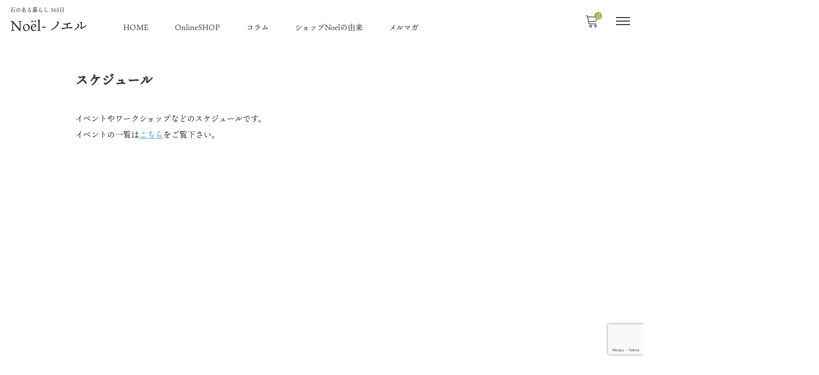

--- FILE ---
content_type: text/html; charset=UTF-8
request_url: https://spiritual-stone.net/about/schedule/
body_size: 8920
content:
<!DOCTYPE html>

<html class="no-js" lang="ja">

	<head>

		<meta charset="UTF-8" />
		<meta name="viewport" content="width=device-width, user-scalable=no">
		<meta name="format-detection" content="telephone=no"/>
		<title>スケジュール | Noel-ノエル</title>
<meta name='robots' content='max-image-preview:large' />
<link rel='dns-prefetch' href='//cdn.jsdelivr.net' />
<link rel='dns-prefetch' href='//www.google.com' />
<link rel='dns-prefetch' href='//fonts.googleapis.com' />
<link rel='dns-prefetch' href='//s.w.org' />
		<script type="text/javascript">
			window._wpemojiSettings = {"baseUrl":"https:\/\/s.w.org\/images\/core\/emoji\/13.1.0\/72x72\/","ext":".png","svgUrl":"https:\/\/s.w.org\/images\/core\/emoji\/13.1.0\/svg\/","svgExt":".svg","source":{"concatemoji":"https:\/\/spiritual-stone.net\/wp-includes\/js\/wp-emoji-release.min.js?ver=5.8.12"}};
			!function(e,a,t){var n,r,o,i=a.createElement("canvas"),p=i.getContext&&i.getContext("2d");function s(e,t){var a=String.fromCharCode;p.clearRect(0,0,i.width,i.height),p.fillText(a.apply(this,e),0,0);e=i.toDataURL();return p.clearRect(0,0,i.width,i.height),p.fillText(a.apply(this,t),0,0),e===i.toDataURL()}function c(e){var t=a.createElement("script");t.src=e,t.defer=t.type="text/javascript",a.getElementsByTagName("head")[0].appendChild(t)}for(o=Array("flag","emoji"),t.supports={everything:!0,everythingExceptFlag:!0},r=0;r<o.length;r++)t.supports[o[r]]=function(e){if(!p||!p.fillText)return!1;switch(p.textBaseline="top",p.font="600 32px Arial",e){case"flag":return s([127987,65039,8205,9895,65039],[127987,65039,8203,9895,65039])?!1:!s([55356,56826,55356,56819],[55356,56826,8203,55356,56819])&&!s([55356,57332,56128,56423,56128,56418,56128,56421,56128,56430,56128,56423,56128,56447],[55356,57332,8203,56128,56423,8203,56128,56418,8203,56128,56421,8203,56128,56430,8203,56128,56423,8203,56128,56447]);case"emoji":return!s([10084,65039,8205,55357,56613],[10084,65039,8203,55357,56613])}return!1}(o[r]),t.supports.everything=t.supports.everything&&t.supports[o[r]],"flag"!==o[r]&&(t.supports.everythingExceptFlag=t.supports.everythingExceptFlag&&t.supports[o[r]]);t.supports.everythingExceptFlag=t.supports.everythingExceptFlag&&!t.supports.flag,t.DOMReady=!1,t.readyCallback=function(){t.DOMReady=!0},t.supports.everything||(n=function(){t.readyCallback()},a.addEventListener?(a.addEventListener("DOMContentLoaded",n,!1),e.addEventListener("load",n,!1)):(e.attachEvent("onload",n),a.attachEvent("onreadystatechange",function(){"complete"===a.readyState&&t.readyCallback()})),(n=t.source||{}).concatemoji?c(n.concatemoji):n.wpemoji&&n.twemoji&&(c(n.twemoji),c(n.wpemoji)))}(window,document,window._wpemojiSettings);
		</script>
		<style type="text/css">
img.wp-smiley,
img.emoji {
	display: inline !important;
	border: none !important;
	box-shadow: none !important;
	height: 1em !important;
	width: 1em !important;
	margin: 0 .07em !important;
	vertical-align: -0.1em !important;
	background: none !important;
	padding: 0 !important;
}
</style>
	<link rel='stylesheet' id='wp-block-library-css'  href='https://spiritual-stone.net/wp-includes/css/dist/block-library/style.min.css?ver=5.8.12' type='text/css' media='all' />
<link rel='stylesheet' id='contact-form-7-css'  href='https://spiritual-stone.net/wp-content/plugins/contact-form-7/includes/css/styles.css?ver=5.5.6' type='text/css' media='all' />
<link rel='stylesheet' id='reset-style-css'  href='https://spiritual-stone.net/wp-content/themes/welcart_mode/assets/css/reset.css?ver=1.0' type='text/css' media='all' />
<link rel='stylesheet' id='parent-style-css'  href='https://spiritual-stone.net/wp-content/themes/welcart_mode/style.css?ver=5.8.12' type='text/css' media='all' />
<link rel='stylesheet' id='theme_cart_css-css'  href='https://spiritual-stone.net/wp-content/themes/welcart_mode/usces_cart.css?ver=5.8.12' type='text/css' media='all' />
<link rel='stylesheet' id='google-fonts-sans-css'  href='//fonts.googleapis.com/css2?family=Raleway%3Aital%2Cwght%400%2C400%3B0%2C600%3B0%2C700%3B1%2C400%3B1%2C600%3B1%2C700&#038;display=swap&#038;ver=5.8.12' type='text/css' media='all' />
<link rel='stylesheet' id='mode-font-css-css'  href='https://spiritual-stone.net/wp-content/themes/welcart_mode/assets/css/welfont.css?ver=1.0' type='text/css' media='all' />
<link rel='stylesheet' id='mode-style-css'  href='https://spiritual-stone.net/wp-content/themes/mode_child/style.css?ver=1.0' type='text/css' media='all' />
<link rel='stylesheet' id='usces_default_css-css'  href='https://spiritual-stone.net/wp-content/plugins/usc-e-shop/css/usces_default.css?ver=2.6.1.2204051' type='text/css' media='all' />
<link rel='stylesheet' id='wcex_widgetcart_style-css'  href='https://spiritual-stone.net/wp-content/themes/welcart_mode/wcex_widget_cart.css?ver=1.0' type='text/css' media='all' />
<link rel='stylesheet' id='slick-style-css'  href='//cdn.jsdelivr.net/npm/slick-carousel@1.8.1/slick/slick.css?ver=1.0' type='text/css' media='all' />
<link rel='stylesheet' id='slick-css-css'  href='https://spiritual-stone.net/wp-content/themes/welcart_mode/assets/css/slick.css?ver=1.0' type='text/css' media='all' />
<link rel='stylesheet' id='luminous-basic-css-css'  href='https://spiritual-stone.net/wp-content/themes/welcart_mode/assets/vendor/luminous/luminous-basic.css?ver=1.0' type='text/css' media='all' />
<link rel='stylesheet' id='dashicons-css'  href='https://spiritual-stone.net/wp-includes/css/dashicons.min.css?ver=5.8.12' type='text/css' media='all' />
<script type='text/javascript' src='https://spiritual-stone.net/wp-includes/js/jquery/jquery.min.js?ver=3.6.0' id='jquery-core-js'></script>
<script type='text/javascript' src='https://spiritual-stone.net/wp-includes/js/jquery/jquery-migrate.min.js?ver=3.3.2' id='jquery-migrate-js'></script>
<script type='text/javascript' src='//cdn.jsdelivr.net/npm/slick-carousel@1.8.1/slick/slick.min.js?ver=1.0' id='slick-js-js'></script>
<script type='text/javascript' src='https://spiritual-stone.net/wp-content/themes/welcart_mode/assets/js/action-slick.js?ver=1.0' id='action-slick-js'></script>
<link rel="https://api.w.org/" href="https://spiritual-stone.net/wp-json/" /><link rel="alternate" type="application/json" href="https://spiritual-stone.net/wp-json/wp/v2/pages/128" /><link rel="EditURI" type="application/rsd+xml" title="RSD" href="https://spiritual-stone.net/xmlrpc.php?rsd" />
<link rel="wlwmanifest" type="application/wlwmanifest+xml" href="https://spiritual-stone.net/wp-includes/wlwmanifest.xml" /> 
<meta name="generator" content="WordPress 5.8.12" />
<link rel="canonical" href="https://spiritual-stone.net/about/schedule/" />
<link rel='shortlink' href='https://spiritual-stone.net/?p=128' />
<link rel="alternate" type="application/json+oembed" href="https://spiritual-stone.net/wp-json/oembed/1.0/embed?url=https%3A%2F%2Fspiritual-stone.net%2Fabout%2Fschedule%2F" />
<link rel="alternate" type="text/xml+oembed" href="https://spiritual-stone.net/wp-json/oembed/1.0/embed?url=https%3A%2F%2Fspiritual-stone.net%2Fabout%2Fschedule%2F&#038;format=xml" />
<style type="text/css">.broken_link, a.broken_link {
	text-decoration: line-through;
}</style><script>
  (function(d) {
    var config = {
      kitId: 'emd2rem',
      scriptTimeout: 3000,
      async: true
    },
    h=d.documentElement,t=setTimeout(function(){h.className=h.className.replace(/\bwf-loading\b/g,"")+" wf-inactive";},config.scriptTimeout),tk=d.createElement("script"),f=false,s=d.getElementsByTagName("script")[0],a;h.className+=" wf-loading";tk.src='https://use.typekit.net/'+config.kitId+'.js';tk.async=true;tk.onload=tk.onreadystatechange=function(){a=this.readyState;if(f||a&&a!="complete"&&a!="loaded")return;f=true;clearTimeout(t);try{Typekit.load(config)}catch(e){}};s.parentNode.insertBefore(tk,s)
  })(document);
</script>	<style type="text/css">
		/*<!-- rtoc -->*/
		.rtoc-mokuji-content {
			background-color: #ffffff;
		}

		.rtoc-mokuji-content.frame1 {
			border: 1px solid #9be3f2;
		}

		.rtoc-mokuji-content #rtoc-mokuji-title {
			color: #71dcf2;
		}

		.rtoc-mokuji-content .rtoc-mokuji li>a {
			color: #6b5c61;
		}

		.rtoc-mokuji-content .mokuji_ul.level-1>.rtoc-item::before {
			background-color: #9be3f2 !important;
		}

		.rtoc-mokuji-content .mokuji_ul.level-2>.rtoc-item::before {
			background-color: #9be3f2 !important;
		}

		.rtoc-mokuji-content.frame2::before,
		.rtoc-mokuji-content.frame3,
		.rtoc-mokuji-content.frame4,
		.rtoc-mokuji-content.frame5 {
			border-color: #9be3f2 !important;
		}

		.rtoc-mokuji-content.frame5::before,
		.rtoc-mokuji-content.frame5::after {
			background-color: #9be3f2;
		}

		.widget_block #rtoc-mokuji-wrapper .rtoc-mokuji.level-1 .rtoc-item.rtoc-current:after,
		.widget #rtoc-mokuji-wrapper .rtoc-mokuji.level-1 .rtoc-item.rtoc-current:after,
		#scrollad #rtoc-mokuji-wrapper .rtoc-mokuji.level-1 .rtoc-item.rtoc-current:after,
		#sideBarTracking #rtoc-mokuji-wrapper .rtoc-mokuji.level-1 .rtoc-item.rtoc-current:after {
			background-color: #9be3f2 !important;
		}

		.cls-1,
		.cls-2 {
			stroke: #9be3f2;
		}

		.rtoc-mokuji-content .decimal_ol.level-2>.rtoc-item::before,
		.rtoc-mokuji-content .mokuji_ol.level-2>.rtoc-item::before,
		.rtoc-mokuji-content .decimal_ol.level-2>.rtoc-item::after,
		.rtoc-mokuji-content .decimal_ol.level-2>.rtoc-item::after {
			color: #9be3f2;
			background-color: #9be3f2;
		}

		.rtoc-mokuji-content .rtoc-mokuji.level-1>.rtoc-item::before {
			color: #9be3f2;
		}

		.rtoc-mokuji-content .decimal_ol>.rtoc-item::after {
			background-color: #9be3f2;
		}

		.rtoc-mokuji-content .decimal_ol>.rtoc-item::before {
			color: #9be3f2;
		}

		/*rtoc_return*/
		#rtoc_return a::before {
			background-image: url(https://spiritual-stone.net/wp-content/plugins/rich-table-of-content/include/../img/rtoc_return.png);
		}

		#rtoc_return a {
			background-color: #9be3f2 !important;
		}

		/* アクセントポイント */
		.rtoc-mokuji-content .level-1>.rtoc-item #rtocAC.accent-point::after {
			background-color: #9be3f2;
		}

		.rtoc-mokuji-content .level-2>.rtoc-item #rtocAC.accent-point::after {
			background-color: #9be3f2;
		}

		/* rtoc_addon */
			</style>
	<link rel="icon" href="https://spiritual-stone.net/wp-content/uploads/2023/10/333595620_5968684559893048_2734391412895146548_n-40x40.jpg" sizes="32x32" />
<link rel="icon" href="https://spiritual-stone.net/wp-content/uploads/2023/10/333595620_5968684559893048_2734391412895146548_n.jpg" sizes="192x192" />
<link rel="apple-touch-icon" href="https://spiritual-stone.net/wp-content/uploads/2023/10/333595620_5968684559893048_2734391412895146548_n.jpg" />
<meta name="msapplication-TileImage" content="https://spiritual-stone.net/wp-content/uploads/2023/10/333595620_5968684559893048_2734391412895146548_n.jpg" />
		<style type="text/css" id="wp-custom-css">
			.btn {
	margin:3rem 0;
}
.btn a{
		color:#FFF;
	font-size:120%;
	padding:1rem 2rem;
	background:#00bcd4;
	border-radius: 100vh;
}
body
{
	font-family: "ten-mincho-text", serif;
font-weight: 400;
font-style: normal;
	}

.entry-content h2 {
	margin-top:2rem;
    border-top: 2px solid #f7b6b6;
    border-bottom: 1px solid #CCC;
	padding: 15px 0;
    margin-bottom: 1em;
}


@media screen and (min-width: 55em){
	.entry-content p {
		font-size: 16px!important;
	}
	.entry-content p a{
		text-decoration:underline;
		color:#32abdd;
	}
.site-branding {
    margin: 0 50px 0 0;
    padding: 0 0 0 1.42857em;
}
.layout-list .list h2 {
	font-size: 20px!important;
}
.global-navigation ul.default-menu li a {
    position: relative;
    margin-right: 12px;
    padding: 13px 20px!important;
    width: auto;
}
}
	
/* ---- .site-logo ---- */

.site-logo img {
	max-height: 26px;
	width: auto;
}

		</style>
		
	</head>

		<body class="page-template-default page page-id-128 page-child parent-pageid-53 wp-custom-logo lang-ja">



		

		<div id="site">

						<header id="site-header" class="header-group" role="banner">

			
				<div class="header_inner">

					<p class="site-description">石のある暮らし 365日</p>
					<div class="site-branding">
						<div class="site-logo"><a href="https://spiritual-stone.net/" class="custom-logo-link" rel="home"><img width="989" height="166" src="https://spiritual-stone.net/wp-content/uploads/2023/03/logo.png" class="custom-logo" alt="Noel-ノエル" srcset="https://spiritual-stone.net/wp-content/uploads/2023/03/logo.png 989w, https://spiritual-stone.net/wp-content/uploads/2023/03/logo-300x50.png 300w, https://spiritual-stone.net/wp-content/uploads/2023/03/logo-768x129.png 768w" sizes="(max-width: 989px) 100vw, 989px" /></a></div>
					</div><!-- .site-branding -->

					<div class="drawer-sp">

						<input type="checkbox" class="open-check open-check-sp" id="open-check-sp">
						<label class="trigger-menu" for="open-check-sp">
							
	<span class="bar bar-top"></span>
	<span class="bar bar-middle"></span>
	<span class="bar bar-bottom"></span>
						</label>

						<div class="drawer-menu-sp">
							<div class="in">

								<nav id="global-navigation" class="global-navigation type-mega"><div class="menu-%e3%82%b0%e3%83%ad%e3%83%bc%e3%83%90%e3%83%ab%e3%83%a1%e3%83%8b%e3%83%a5%e3%83%bc-container"><ul id="menu-%e3%82%b0%e3%83%ad%e3%83%bc%e3%83%90%e3%83%ab%e3%83%a1%e3%83%8b%e3%83%a5%e3%83%bc" class="default-menu"><li id="menu-item-175" class="menu-item menu-item-type-custom menu-item-object-custom menu-item-home menu-item-175"><a href="http://spiritual-stone.net/">HOME</a></li>
<li id="menu-item-8387" class="menu-item menu-item-type-taxonomy menu-item-object-category menu-item-8387"><a href="https://spiritual-stone.net/category/item/">OnlineSHOP</a></li>
<li id="menu-item-184" class="menu-item menu-item-type-taxonomy menu-item-object-category menu-item-184"><a href="https://spiritual-stone.net/category/column/">コラム</a></li>
<li id="menu-item-8606" class="menu-item menu-item-type-post_type menu-item-object-page menu-item-8606"><a href="https://spiritual-stone.net/%e3%82%b7%e3%83%a7%e3%83%83%e3%83%97noel%e3%81%ae%e7%94%b1%e6%9d%a5/">ショップNoelの由来</a></li>
<li id="menu-item-8607" class="menu-item menu-item-type-post_type menu-item-object-page menu-item-8607"><a href="https://spiritual-stone.net/mailmagazine/">メルマガ</a></li>
</ul></div></nav>
								<div class="drawer-menu-pc">

									<input type="checkbox" class="open-check open-check-pc" id="open-check-pc">
									<label class="trigger-menu" for="open-check-pc">
										
	<span class="bar bar-top"></span>
	<span class="bar bar-middle"></span>
	<span class="bar bar-bottom"></span>
									</label>

									<div class="in">
										
										<div class="shopping-navigation">
											<form role="search" method="get" action="https://spiritual-stone.net/" >
				<div class="search-box">
					<input type="text" value="" name="s" id="header-search-text" class="search-text" />
					<input type="submit" id="header-search-submit" class="searchsubmit" value="&#xe905" />
				</div>
			</form>											<div class="membership">
																								<ul>
													<li>ゲスト</li>
													<li><a href="https://spiritual-stone.net/usces-member/?usces_page=login" class="usces_login_a">ログイン</a></li>
													<li><a href="https://spiritual-stone.net/usces-member/?usces_page=newmember">新規会員登録</a></li>
												</ul>
																							</div>
										</div>

									</div><!-- .in -->
								</div><!-- .drawer-menu-pc -->

							</div><!-- .in -->
						</div><!-- .drawer-menu-sp -->

					</div><!-- .drawer-sp -->

										<div class="incart">
						<div class="in">
							<a href="https://spiritual-stone.net/usces-cart/">
								<span class="welicon-shopping-cart"></span>
								<span class="total-quantity">0</span>
							</a>
						</div>
					</div><!-- .incart -->
					
				</div><!-- header_inner -->

			</header><!-- #site-header -->

						<main class="site-column1 position-left" role="main">

				
				<div id="primary" class="site-content">

					<div id="content" role="main">

	
<article class="post-128 page type-page status-publish hentry" id="post-128">


	<header class="entry-header">
		<h1 class="entry-title">スケジュール</h1>	</header>

		
		<div class="entry-content">

			<p>イベントやワークショップなどのスケジュールです。<br />
 イベントの一覧は<a href="https://spiritual-stone.net/eventlist">こちら</a>をご覧下さい。</p>
<p><iframe loading="lazy" style="border: 0;" src="https://calendar.google.com/calendar/embed?src=yofy69%40gmail.com&amp;ctz=Asia/Tokyo" width="100%" height="600" frameborder="0" scrolling="no"></iframe></p>

		</div><!-- .entry-content -->

					<div class="entry-meta">
				<span class="date"><span class="welicon-date"></span><time>2017年9月4日</time></span>
												<span class="author"><span class="welicon-user"></span>ヨフィ</span>
			</div>
		

</article>



					</div><!-- #content -->

									</div>

			</main>

			<div id="toTop" class="wrap fixed"><a href="#masthead"><span class="welicon-chevron-top"></span></a></div>

			<footer id="site-footer" role="contentinfo" class="footer-group">

				<div class="in">

									<ul class="shop-sns">
						
						
												<li class="instagram"><a href="https://www.instagram.com/noel.yofyhome" target="_blank" rel="nofollow"><span class="welicon-instagram"></span></a></li>
						
						
											</ul><!-- .shop-sns -->
				
					<nav id="footer-navigation" class="footer-navigation">
						<div class="menu-%e3%83%95%e3%83%83%e3%82%bf%e3%83%a1%e3%83%8b%e3%83%a5%e3%83%bc-container"><ul id="menu-%e3%83%95%e3%83%83%e3%82%bf%e3%83%a1%e3%83%8b%e3%83%a5%e3%83%bc" class="footer-menu"><li id="menu-item-174" class="menu-item menu-item-type-taxonomy menu-item-object-category menu-item-174"><a href="https://spiritual-stone.net/category/column/">コラム</a></li>
<li id="menu-item-8531" class="menu-item menu-item-type-post_type menu-item-object-page menu-item-8531"><a href="https://spiritual-stone.net/%e3%82%b7%e3%83%a7%e3%83%83%e3%83%97noel%e3%81%ae%e7%94%b1%e6%9d%a5/">ショップNoelについて</a></li>
<li id="menu-item-173" class="menu-item menu-item-type-post_type menu-item-object-page menu-item-173"><a href="https://spiritual-stone.net/contact/">お問い合わせ</a></li>
<li id="menu-item-8532" class="menu-item menu-item-type-custom menu-item-object-custom menu-item-8532"><a href="https://yofy69.com/">修理・オーダーメイド・スピリチュアル専門サイトはこちら</a></li>
<li id="menu-item-8593" class="menu-item menu-item-type-post_type menu-item-object-page menu-item-8593"><a href="https://spiritual-stone.net/mailmagazine/">メルマガ</a></li>
</ul></div>					</nav><!-- .sub-navigation -->

				</div><!-- .in -->

				
			</footer><!-- #site-footer -->


			<div class="drawe-bg-sp"></div>
			<div class="drawe-bg-pc"></div>


		</div><!-- #site -->

			<script type='text/javascript'>
		uscesL10n = {
			
			'ajaxurl': "https://spiritual-stone.net/wp-admin/admin-ajax.php",
			'loaderurl': "https://spiritual-stone.net/wp-content/plugins/usc-e-shop/images/loading.gif",
			'post_id': "128",
			'cart_number': "15",
			'is_cart_row': false,
			'opt_esse': new Array(  ),
			'opt_means': new Array(  ),
			'mes_opts': new Array(  ),
			'key_opts': new Array(  ),
			'previous_url': "https://spiritual-stone.net",
			'itemRestriction': "",
			'itemOrderAcceptable': "0",
			'uscespage': "",
			'uscesid': "MGY4MzI5NjQ5OTExMjQ5NWE3ODRhMWU5NGVmNzMxMDgyMzA4NmNmOTZjMjIwNWUwX2FjdGluZ18wX0E%3D",
			'wc_nonce': "c0ed1ad2e7"
		}
	</script>
	<script type='text/javascript' src='https://spiritual-stone.net/wp-content/plugins/usc-e-shop/js/usces_cart.js'></script>
<!-- Welcart version : v2.6.1.2204051 -->
<style type="text/css">

	/* Primary ------------------------------------------------------*/

	body {
		background-color: #fff;
		color: #333;
	}
	a {
		color: #333;
	}
	a:hover {
		color: rgba( 51, 51, 51, .7 );
	}

	/* --------- primary border -------- */
	/* --------- primary table -------- */
	table th,
	table td,
	#cart-table tbody tr,
	#delivery_flag,
	#time,
	#time tr:nth-last-child(2) th,
	#time tr:nth-last-child(2) td,
	#confirm-table tr.ttl td h3,
	.user-info td,
	.customer_form tr:after,
	#wc_autodelivery_history .inside {
		border-color: #e8e8e8;
	}

	#content .entry-content table th,
	#content .entry-content table td {
		border-color: #e8e8e8;
	}
	#content .entry-content table th {
		background-color: #fff;
		color: #333;
	}

	/* --------- Button -------- */

	/* ----- primary Button ---- */
	#wc_lostmemberpassword .send input,
	#wc_changepassword .send input,
	#wc_newmemberform .send input,
	#wc_editmemberform .send input.editmember,
	#wc_member .send input.editmember,
	.gotoedit a,
	#wc_member .member_submenu li a,
	.send input.to_customerinfo_button,
	.send input.to_memberlogin_button,
	.send input.to_deliveryinfo_button,
	.send input.to_confirm_button,
	.send input.to_reganddeliveryinfo_button,
	.send input.checkout_button,
	.send input.member_login_button,
	.entry-member a,
	.send input.card-register,
	.widget_welcart_login #member_loginw,
	#checkout_review #purchase_button {
		background-color: #777777;
		color: #ffffff;
	}
	#wc_lostmemberpassword .send input:hover,
	#wc_changepassword .send input:hover,
	#wc_newmemberform .send input:hover,
	#wc_member .send input.editmember:hover,
	.gotoedit a:hover,
	#wc_member .member_submenu li a:hover,
	.send input.to_customerinfo_button:hover,
	.send input.to_memberlogin_button:hover,
	.send input.to_deliveryinfo_button:hover,
	.send input.to_confirm_button:hover,
	.send input.to_reganddeliveryinfo_button:hover,
	.send input.checkout_button:hover,
	.send input.member_login_button:hover,
	.entry-member a:hover,
	.send input.card-register:hover,
	.widget_welcart_login #member_loginw:hover,
	#checkout_review #purchase_button:hover {
		background-color: rgba( 119, 119, 119, .7 );
		color: rgba( 255, 255, 255, .9 );
	}

	/* ----- primary Sub Button1 ---- */

	#toTop a,
	#point_table .use_point_button,
	.customer_form #zipcode_row input#search_zipcode,
	.upbutton input,
	.section-home .slick-arrow {
		background-color: #777777;
		color: #ffffff;
	}
	.slick-arrow:before {
		border-color: #ffffff;
	}
	#toTop a span:before {
		color: #ffffff;
	}
	#point_table .use_point_button:hover,
	.customer_form #zipcode_row input#search_zipcode:hover,
	.upbutton input:hover,
	.section-home .slick-arrow:hover,
	#toTop a:hover {
		background-color: rgba( 119, 119, 119, .7 );
		color: rgba( 255, 255, 255, .9 );
	}
	#toTop a span:hover:before {
		color: rgba( 255, 255, 255, .9 );
	}

	/* ----- primary Sub Button2 ---- */

	#wc_member .member_submenu li a.usces_logout_a,
	#cart_completion .send a,
	#member_completion .send a,
	.send input,
	.member_submenu li a,
	input[type="button"],
	input[type="submit"],
	input[type="reset"],
	#checkout_review .back_to_delivery_button,
	#checkout_review .login-backbtn,
	#wc_member_favorite_page .send a,
	#tofavorite-content a {
		background-color: #eeeeee;
		color: #333333;
	}
	.amzlogin.customer_form .ui.button {
		background: #eeeeee;
		color: #333333;
	}
	#wc_member .member_submenu li a.usces_logout_a:hover,
	#cart_completion .send a:hover,
	#member_completion .send a:hover,
	.send input:hover,
	.member_submenu li a:hover,
	input[type="button"]:hover,
	input[type="submit"]:hover,
	input[type="reset"]:hover,
	#checkout_review .back_to_delivery_button:hover,
	#checkout_review .login-backbtn:hover,
	#wc_member_favorite_page .send a:hover,
	#tofavorite-content a:hover {
		background-color: rgba( 238, 238, 238, .7 );
		color: rgba( 51, 51, 51, .9 );
	}
	.amzlogin.customer_form .ui.button:hover {
		background-color: rgba( 238, 238, 238, .7 );
		color: rgba( 51, 51, 51, .9 );
	}


	/* Header ------------------------------------------------------*/

	.header-group {
		background-color: #fff;
		color: #333	}
	.drawer-menu-sp,
	.search-box .search-text {
		background-color: #fff;
	}
	.incart .welicon-shopping-cart:before,
	.membership li:first-child:before,
	.header-group a,
	.search-box .searchsubmit,
	.global-navigation li a ~ span:before {
		color: #333	}
	.header-group a:hover {
		color: rgba( 51, 51, 51, .7 )	}
	.trigger-menu .bar-top,
	.trigger-menu .bar-middle:before,
	.trigger-menu .bar-middle:after,
	.trigger-menu .bar-bottom {
		background-color: #333	}
	.search-box .search-text,
	.sub-navigation li a {
		color: #333;
	}
	.sub-navigation li a:hover {
		color: rgba( 51, 51, 51, .7 );
	}
	.shopping-navigation form,
	.sub-navigation {
		background-color: #f3f3f3;
	}
	.shopping-navigation,
	.global-navigation li,
	.global-navigation .menu > li:last-child,
	.sub-navigation li a {
		border-color: #ddd;
	}
	.drawer-tabs li.current:after {
		background-color: #ddd;
	}
	.membership li a {
		border-color: #ddd;
	}
	.membership li a:hover {
		border-color: rgba( 221, 221, 221, .7 );
	}
	.header-group .incart .total-quantity {
		background-color: #9ea640;
	}


	/* Footer ------------------------------------------------------*/

	.footer-group,
	.footer-group a {
		color: #333333;
	}
	.footer-group a:hover {
		color: rgba( 51, 51, 51, .7 );
	}
	.footer-group .in {
		background-color: #f4f4f4;
	}
	.footer-navigation li a:after {
		background-color: #dddddd;
	}
	.shop-sns a {
		background-color: #ffffff;
	}
	.shop-sns span:before {
		color: #333333;
	}
	.shop-sns a:hover span:before {
		color: rgba( 51, 51, 51, .7 );
	}
	.copyright {
		background-color: #333333;
		color: #ffffff;
	}


	#secondary.secondary:before {
		background-color: #e8e8e8;
	}


	/* Item ------------------------------------------------------*/

	.is-product .add-to-cart .cart-button .skubutton,
	#tofavorite-content .tofavorite-page-link a,
	#tofavorite-content .tologin-page-link a,
	#tofavorite-content .tologin-newmember-page-link a,
	.favorite-button .add-favorite:hover,
	.favorite-button .add-favorite.added:hover {
		background-color: #777777;
		color: #ffffff;
	}
	.favorite-button .add-favorite {
		background-color: rgba( 119, 119, 119, .1 );
		border-color: #777777;
		color: #777777;
	}

		.is-product .add-to-cart .cart-button .skubutton:hover,
	#tofavorite-content .tofavorite-page-link a:hover,
	#tofavorite-content .tologin-page-link a:hover,
	#tofavorite-content .tologin-newmember-page-link a:hover {
		background-color: rgba( 119, 119, 119, .7 );
		color: rgba( 255, 255, 255, .7 );
	}
	
	.column-grid .list .price,
	.is-product .add-to-cart .field_price {
		color: #333333;
	}
	.is-product .add-to-cart .field_price .field_cprice,
	.tax,
	#wcexaap-button-wrapper .info-message {
		color: #333;
	}
	#cart_checkout_box .cart-next .text h4,
	#cart_checkout_box .amazon-next .text h4 {
		color: #333 !important;
	}
	.is-product .add-to-cart .itemsoldout {
		background-color: #eeeeee;
		color: #333333	}
	.itemsoldout {
		color: #dd0000;
	}

	/* ---- opt-tag ---- */

	.opt-tag .new {
		background-color: #b5cc18;
	}
	.opt-tag .recommend {
		background-color: #21ba45;
	}
	.opt-tag .stock {
		background-color: #00b5ad;
	}
	.opt-tag .sale,
	.campaign_message.campaign_discount,
	.campaign_message.campaign_point {
		background-color: #e03997;
	}

	.is-product .tabs,
	.is-product .tabs li {
		border-color: #dddddd;
	}
	.is-product .tabs-pc .tabs li {
		background-color: #eeeeee;
		color: #333333;
	}
	.is-product .tabs-pc .tabs li.active {
		background-color: #9c9c9c;
		color: #ffffff;
	}
	.is-product .tabs li .icon .in:before,
	.is-product .tabs li .icon .in:after {
		background-color: #333;
	}

	.item-content:after {
		background-color: #e8e8e8;
	}


	/* Other ------------------------------------------------------*/

	#secondary.secondary .widget_welcart_calendar td.businessday:before,
	#secondary.secondary .widget_welcart_calendar span.businessday {
		background-color: #eeeeee;
	}
	#secondary.secondary .widget_welcart_calendar td.businessday {
		color:#333333;
	}
	#point_table,
	.is-product .entry-review,
	.member-login .entry-member {
		background-color: #f2f2f2;
		color: #333333;
	}
	.cart-navi ul {
		background-color: #f2f2f2;
		color: rgba( 51, 51, 51, .5 );
	}
	.cart-navi li.current {
		color: #333333;
	}
	.cart-navi li:after {
		color: rgba( 51, 51, 51, .5 );
	}
	.user-history {
		background-color: #f2f2f2;
		color: #333333;
	}
	.user-history a,
	.user-history .tax {
		color: #333333;
	}
	table.retail {
		border-color: #cccccc;
	}

	.error_message {
		color: #dd0000;
	}

	/* Brand ------------------------------------------------------*/

	

	/**
	* 16.3 Tablet Large 880px
	*/
	@media screen and (min-width: 55em) {

		/* Header ------------------------------------------------------*/

		.drawer-menu-pc {
			background-color: #fff;
		}
		.drawer-tabs + .global-navigation.type-mega {
			background-color: #fff;
		}
		.type-mega .level-0 > li {
			border-color: #ddd;
		}

		/* ---- .fixed ---- */
		.header-group .header_inner {
			background-color: #fff;
		}

		/* Home ------------------------------------------------------*/

		.section-home .entryfoot .more a {
			border-color: #333;
		}


	}

	
	
	
	
	
	


</style>
<script type="text/javascript">
	( function( $ ) {

		$( function() {

			$('.home-slide-container .slider').slick({
				slidesToShow: 1,
				autoplay: false,
				autoplaySpeed: 3000,
				speed: 300,
				fade: true,
				centerMode: false,
				arrows: false,
				dots: false,
				focusOnSelect: false,
				responsive: [{
					breakpoint: 620,
					settings: {
							slidesToShow: 1,
						}
					}]
			});

		});

	})(jQuery);
</script>
<link rel='stylesheet' id='rtoc_style-css'  href='https://spiritual-stone.net/wp-content/plugins/rich-table-of-content/css/rtoc_style.css?ver=5.8.12' type='text/css' media='all' />
<link rel='stylesheet' id='mode-extension-class-css-css'  href='https://spiritual-stone.net/wp-content/themes/welcart_mode/assets/css/extension-class.css?ver=1.0' type='text/css' media='all' />
<link rel='stylesheet' id='secondary-style-css'  href='https://spiritual-stone.net/wp-content/themes/welcart_mode/assets/css/secondary.css?ver=1.0' type='text/css' media='all' />
<link rel='stylesheet' id='singular-style-css'  href='https://spiritual-stone.net/wp-content/themes/welcart_mode/assets/css/singular.css?ver=1.0' type='text/css' media='all' />
<script type='text/javascript' id='rtoc_js-js-extra'>
/* <![CDATA[ */
var rtocScrollAnimation = {"rtocScrollAnimation":"on"};
var rtocBackButton = {"rtocBackButton":"on"};
var rtocBackDisplayPC = {"rtocBackDisplayPC":""};
var rtocOpenText = {"rtocOpenText":"OPEN"};
var rtocCloseText = {"rtocCloseText":"CLOSE"};
/* ]]> */
</script>
<script type='text/javascript' src='https://spiritual-stone.net/wp-content/plugins/rich-table-of-content/js/rtoc_common.js?ver=5.8.12' id='rtoc_js-js'></script>
<script type='text/javascript' src='https://spiritual-stone.net/wp-content/plugins/rich-table-of-content/js/rtoc_scroll.js?ver=5.8.12' id='rtoc_js_scroll-js'></script>
<script type='text/javascript' src='https://spiritual-stone.net/wp-content/plugins/rich-table-of-content/js/rtoc_highlight.js?ver=5.8.12' id='rtoc_js_highlight-js'></script>
<script type='text/javascript' src='https://spiritual-stone.net/wp-includes/js/dist/vendor/regenerator-runtime.min.js?ver=0.13.7' id='regenerator-runtime-js'></script>
<script type='text/javascript' src='https://spiritual-stone.net/wp-includes/js/dist/vendor/wp-polyfill.min.js?ver=3.15.0' id='wp-polyfill-js'></script>
<script type='text/javascript' id='contact-form-7-js-extra'>
/* <![CDATA[ */
var wpcf7 = {"api":{"root":"https:\/\/spiritual-stone.net\/wp-json\/","namespace":"contact-form-7\/v1"}};
/* ]]> */
</script>
<script type='text/javascript' src='https://spiritual-stone.net/wp-content/plugins/contact-form-7/includes/js/index.js?ver=5.5.6' id='contact-form-7-js'></script>
<script type='text/javascript' src='https://spiritual-stone.net/wp-content/themes/welcart_mode/assets/js/common.js?ver=1.0' id='mode-common-js'></script>
<script type='text/javascript' src='https://spiritual-stone.net/wp-content/themes/welcart_mode/assets/vendor/luminous/luminous.min.js?ver=1.0' id='luminous-js'></script>
<script type='text/javascript' src='https://spiritual-stone.net/wp-content/themes/welcart_mode/assets/js/action-luminous.js?ver=1.0' id='action-luminous-js'></script>
<script type='text/javascript' defer src='https://spiritual-stone.net/wp-content/themes/welcart_mode/assets/js/header/menu-drawer.js?ver=1.0' id='mode-menu-drawer-js'></script>
<script type='text/javascript' src='https://spiritual-stone.net/wp-content/themes/welcart_mode/assets/js/header/menu-default.js?ver=1.0' id='mode-menu-default-js'></script>
<script type='text/javascript' src='https://www.google.com/recaptcha/api.js?render=6LcRgtslAAAAALjEBGu_J6xScxekxujtcerbEZHa&#038;ver=3.0' id='google-recaptcha-js'></script>
<script type='text/javascript' id='wpcf7-recaptcha-js-extra'>
/* <![CDATA[ */
var wpcf7_recaptcha = {"sitekey":"6LcRgtslAAAAALjEBGu_J6xScxekxujtcerbEZHa","actions":{"homepage":"homepage","contactform":"contactform"}};
/* ]]> */
</script>
<script type='text/javascript' src='https://spiritual-stone.net/wp-content/plugins/contact-form-7/modules/recaptcha/index.js?ver=5.5.6' id='wpcf7-recaptcha-js'></script>
<script type='text/javascript' src='https://spiritual-stone.net/wp-includes/js/wp-embed.min.js?ver=5.8.12' id='wp-embed-js'></script>

	</body>
</html>

--- FILE ---
content_type: text/html; charset=utf-8
request_url: https://www.google.com/recaptcha/api2/anchor?ar=1&k=6LcRgtslAAAAALjEBGu_J6xScxekxujtcerbEZHa&co=aHR0cHM6Ly9zcGlyaXR1YWwtc3RvbmUubmV0OjQ0Mw..&hl=en&v=PoyoqOPhxBO7pBk68S4YbpHZ&size=invisible&anchor-ms=20000&execute-ms=30000&cb=tto7paa1vh88
body_size: 48714
content:
<!DOCTYPE HTML><html dir="ltr" lang="en"><head><meta http-equiv="Content-Type" content="text/html; charset=UTF-8">
<meta http-equiv="X-UA-Compatible" content="IE=edge">
<title>reCAPTCHA</title>
<style type="text/css">
/* cyrillic-ext */
@font-face {
  font-family: 'Roboto';
  font-style: normal;
  font-weight: 400;
  font-stretch: 100%;
  src: url(//fonts.gstatic.com/s/roboto/v48/KFO7CnqEu92Fr1ME7kSn66aGLdTylUAMa3GUBHMdazTgWw.woff2) format('woff2');
  unicode-range: U+0460-052F, U+1C80-1C8A, U+20B4, U+2DE0-2DFF, U+A640-A69F, U+FE2E-FE2F;
}
/* cyrillic */
@font-face {
  font-family: 'Roboto';
  font-style: normal;
  font-weight: 400;
  font-stretch: 100%;
  src: url(//fonts.gstatic.com/s/roboto/v48/KFO7CnqEu92Fr1ME7kSn66aGLdTylUAMa3iUBHMdazTgWw.woff2) format('woff2');
  unicode-range: U+0301, U+0400-045F, U+0490-0491, U+04B0-04B1, U+2116;
}
/* greek-ext */
@font-face {
  font-family: 'Roboto';
  font-style: normal;
  font-weight: 400;
  font-stretch: 100%;
  src: url(//fonts.gstatic.com/s/roboto/v48/KFO7CnqEu92Fr1ME7kSn66aGLdTylUAMa3CUBHMdazTgWw.woff2) format('woff2');
  unicode-range: U+1F00-1FFF;
}
/* greek */
@font-face {
  font-family: 'Roboto';
  font-style: normal;
  font-weight: 400;
  font-stretch: 100%;
  src: url(//fonts.gstatic.com/s/roboto/v48/KFO7CnqEu92Fr1ME7kSn66aGLdTylUAMa3-UBHMdazTgWw.woff2) format('woff2');
  unicode-range: U+0370-0377, U+037A-037F, U+0384-038A, U+038C, U+038E-03A1, U+03A3-03FF;
}
/* math */
@font-face {
  font-family: 'Roboto';
  font-style: normal;
  font-weight: 400;
  font-stretch: 100%;
  src: url(//fonts.gstatic.com/s/roboto/v48/KFO7CnqEu92Fr1ME7kSn66aGLdTylUAMawCUBHMdazTgWw.woff2) format('woff2');
  unicode-range: U+0302-0303, U+0305, U+0307-0308, U+0310, U+0312, U+0315, U+031A, U+0326-0327, U+032C, U+032F-0330, U+0332-0333, U+0338, U+033A, U+0346, U+034D, U+0391-03A1, U+03A3-03A9, U+03B1-03C9, U+03D1, U+03D5-03D6, U+03F0-03F1, U+03F4-03F5, U+2016-2017, U+2034-2038, U+203C, U+2040, U+2043, U+2047, U+2050, U+2057, U+205F, U+2070-2071, U+2074-208E, U+2090-209C, U+20D0-20DC, U+20E1, U+20E5-20EF, U+2100-2112, U+2114-2115, U+2117-2121, U+2123-214F, U+2190, U+2192, U+2194-21AE, U+21B0-21E5, U+21F1-21F2, U+21F4-2211, U+2213-2214, U+2216-22FF, U+2308-230B, U+2310, U+2319, U+231C-2321, U+2336-237A, U+237C, U+2395, U+239B-23B7, U+23D0, U+23DC-23E1, U+2474-2475, U+25AF, U+25B3, U+25B7, U+25BD, U+25C1, U+25CA, U+25CC, U+25FB, U+266D-266F, U+27C0-27FF, U+2900-2AFF, U+2B0E-2B11, U+2B30-2B4C, U+2BFE, U+3030, U+FF5B, U+FF5D, U+1D400-1D7FF, U+1EE00-1EEFF;
}
/* symbols */
@font-face {
  font-family: 'Roboto';
  font-style: normal;
  font-weight: 400;
  font-stretch: 100%;
  src: url(//fonts.gstatic.com/s/roboto/v48/KFO7CnqEu92Fr1ME7kSn66aGLdTylUAMaxKUBHMdazTgWw.woff2) format('woff2');
  unicode-range: U+0001-000C, U+000E-001F, U+007F-009F, U+20DD-20E0, U+20E2-20E4, U+2150-218F, U+2190, U+2192, U+2194-2199, U+21AF, U+21E6-21F0, U+21F3, U+2218-2219, U+2299, U+22C4-22C6, U+2300-243F, U+2440-244A, U+2460-24FF, U+25A0-27BF, U+2800-28FF, U+2921-2922, U+2981, U+29BF, U+29EB, U+2B00-2BFF, U+4DC0-4DFF, U+FFF9-FFFB, U+10140-1018E, U+10190-1019C, U+101A0, U+101D0-101FD, U+102E0-102FB, U+10E60-10E7E, U+1D2C0-1D2D3, U+1D2E0-1D37F, U+1F000-1F0FF, U+1F100-1F1AD, U+1F1E6-1F1FF, U+1F30D-1F30F, U+1F315, U+1F31C, U+1F31E, U+1F320-1F32C, U+1F336, U+1F378, U+1F37D, U+1F382, U+1F393-1F39F, U+1F3A7-1F3A8, U+1F3AC-1F3AF, U+1F3C2, U+1F3C4-1F3C6, U+1F3CA-1F3CE, U+1F3D4-1F3E0, U+1F3ED, U+1F3F1-1F3F3, U+1F3F5-1F3F7, U+1F408, U+1F415, U+1F41F, U+1F426, U+1F43F, U+1F441-1F442, U+1F444, U+1F446-1F449, U+1F44C-1F44E, U+1F453, U+1F46A, U+1F47D, U+1F4A3, U+1F4B0, U+1F4B3, U+1F4B9, U+1F4BB, U+1F4BF, U+1F4C8-1F4CB, U+1F4D6, U+1F4DA, U+1F4DF, U+1F4E3-1F4E6, U+1F4EA-1F4ED, U+1F4F7, U+1F4F9-1F4FB, U+1F4FD-1F4FE, U+1F503, U+1F507-1F50B, U+1F50D, U+1F512-1F513, U+1F53E-1F54A, U+1F54F-1F5FA, U+1F610, U+1F650-1F67F, U+1F687, U+1F68D, U+1F691, U+1F694, U+1F698, U+1F6AD, U+1F6B2, U+1F6B9-1F6BA, U+1F6BC, U+1F6C6-1F6CF, U+1F6D3-1F6D7, U+1F6E0-1F6EA, U+1F6F0-1F6F3, U+1F6F7-1F6FC, U+1F700-1F7FF, U+1F800-1F80B, U+1F810-1F847, U+1F850-1F859, U+1F860-1F887, U+1F890-1F8AD, U+1F8B0-1F8BB, U+1F8C0-1F8C1, U+1F900-1F90B, U+1F93B, U+1F946, U+1F984, U+1F996, U+1F9E9, U+1FA00-1FA6F, U+1FA70-1FA7C, U+1FA80-1FA89, U+1FA8F-1FAC6, U+1FACE-1FADC, U+1FADF-1FAE9, U+1FAF0-1FAF8, U+1FB00-1FBFF;
}
/* vietnamese */
@font-face {
  font-family: 'Roboto';
  font-style: normal;
  font-weight: 400;
  font-stretch: 100%;
  src: url(//fonts.gstatic.com/s/roboto/v48/KFO7CnqEu92Fr1ME7kSn66aGLdTylUAMa3OUBHMdazTgWw.woff2) format('woff2');
  unicode-range: U+0102-0103, U+0110-0111, U+0128-0129, U+0168-0169, U+01A0-01A1, U+01AF-01B0, U+0300-0301, U+0303-0304, U+0308-0309, U+0323, U+0329, U+1EA0-1EF9, U+20AB;
}
/* latin-ext */
@font-face {
  font-family: 'Roboto';
  font-style: normal;
  font-weight: 400;
  font-stretch: 100%;
  src: url(//fonts.gstatic.com/s/roboto/v48/KFO7CnqEu92Fr1ME7kSn66aGLdTylUAMa3KUBHMdazTgWw.woff2) format('woff2');
  unicode-range: U+0100-02BA, U+02BD-02C5, U+02C7-02CC, U+02CE-02D7, U+02DD-02FF, U+0304, U+0308, U+0329, U+1D00-1DBF, U+1E00-1E9F, U+1EF2-1EFF, U+2020, U+20A0-20AB, U+20AD-20C0, U+2113, U+2C60-2C7F, U+A720-A7FF;
}
/* latin */
@font-face {
  font-family: 'Roboto';
  font-style: normal;
  font-weight: 400;
  font-stretch: 100%;
  src: url(//fonts.gstatic.com/s/roboto/v48/KFO7CnqEu92Fr1ME7kSn66aGLdTylUAMa3yUBHMdazQ.woff2) format('woff2');
  unicode-range: U+0000-00FF, U+0131, U+0152-0153, U+02BB-02BC, U+02C6, U+02DA, U+02DC, U+0304, U+0308, U+0329, U+2000-206F, U+20AC, U+2122, U+2191, U+2193, U+2212, U+2215, U+FEFF, U+FFFD;
}
/* cyrillic-ext */
@font-face {
  font-family: 'Roboto';
  font-style: normal;
  font-weight: 500;
  font-stretch: 100%;
  src: url(//fonts.gstatic.com/s/roboto/v48/KFO7CnqEu92Fr1ME7kSn66aGLdTylUAMa3GUBHMdazTgWw.woff2) format('woff2');
  unicode-range: U+0460-052F, U+1C80-1C8A, U+20B4, U+2DE0-2DFF, U+A640-A69F, U+FE2E-FE2F;
}
/* cyrillic */
@font-face {
  font-family: 'Roboto';
  font-style: normal;
  font-weight: 500;
  font-stretch: 100%;
  src: url(//fonts.gstatic.com/s/roboto/v48/KFO7CnqEu92Fr1ME7kSn66aGLdTylUAMa3iUBHMdazTgWw.woff2) format('woff2');
  unicode-range: U+0301, U+0400-045F, U+0490-0491, U+04B0-04B1, U+2116;
}
/* greek-ext */
@font-face {
  font-family: 'Roboto';
  font-style: normal;
  font-weight: 500;
  font-stretch: 100%;
  src: url(//fonts.gstatic.com/s/roboto/v48/KFO7CnqEu92Fr1ME7kSn66aGLdTylUAMa3CUBHMdazTgWw.woff2) format('woff2');
  unicode-range: U+1F00-1FFF;
}
/* greek */
@font-face {
  font-family: 'Roboto';
  font-style: normal;
  font-weight: 500;
  font-stretch: 100%;
  src: url(//fonts.gstatic.com/s/roboto/v48/KFO7CnqEu92Fr1ME7kSn66aGLdTylUAMa3-UBHMdazTgWw.woff2) format('woff2');
  unicode-range: U+0370-0377, U+037A-037F, U+0384-038A, U+038C, U+038E-03A1, U+03A3-03FF;
}
/* math */
@font-face {
  font-family: 'Roboto';
  font-style: normal;
  font-weight: 500;
  font-stretch: 100%;
  src: url(//fonts.gstatic.com/s/roboto/v48/KFO7CnqEu92Fr1ME7kSn66aGLdTylUAMawCUBHMdazTgWw.woff2) format('woff2');
  unicode-range: U+0302-0303, U+0305, U+0307-0308, U+0310, U+0312, U+0315, U+031A, U+0326-0327, U+032C, U+032F-0330, U+0332-0333, U+0338, U+033A, U+0346, U+034D, U+0391-03A1, U+03A3-03A9, U+03B1-03C9, U+03D1, U+03D5-03D6, U+03F0-03F1, U+03F4-03F5, U+2016-2017, U+2034-2038, U+203C, U+2040, U+2043, U+2047, U+2050, U+2057, U+205F, U+2070-2071, U+2074-208E, U+2090-209C, U+20D0-20DC, U+20E1, U+20E5-20EF, U+2100-2112, U+2114-2115, U+2117-2121, U+2123-214F, U+2190, U+2192, U+2194-21AE, U+21B0-21E5, U+21F1-21F2, U+21F4-2211, U+2213-2214, U+2216-22FF, U+2308-230B, U+2310, U+2319, U+231C-2321, U+2336-237A, U+237C, U+2395, U+239B-23B7, U+23D0, U+23DC-23E1, U+2474-2475, U+25AF, U+25B3, U+25B7, U+25BD, U+25C1, U+25CA, U+25CC, U+25FB, U+266D-266F, U+27C0-27FF, U+2900-2AFF, U+2B0E-2B11, U+2B30-2B4C, U+2BFE, U+3030, U+FF5B, U+FF5D, U+1D400-1D7FF, U+1EE00-1EEFF;
}
/* symbols */
@font-face {
  font-family: 'Roboto';
  font-style: normal;
  font-weight: 500;
  font-stretch: 100%;
  src: url(//fonts.gstatic.com/s/roboto/v48/KFO7CnqEu92Fr1ME7kSn66aGLdTylUAMaxKUBHMdazTgWw.woff2) format('woff2');
  unicode-range: U+0001-000C, U+000E-001F, U+007F-009F, U+20DD-20E0, U+20E2-20E4, U+2150-218F, U+2190, U+2192, U+2194-2199, U+21AF, U+21E6-21F0, U+21F3, U+2218-2219, U+2299, U+22C4-22C6, U+2300-243F, U+2440-244A, U+2460-24FF, U+25A0-27BF, U+2800-28FF, U+2921-2922, U+2981, U+29BF, U+29EB, U+2B00-2BFF, U+4DC0-4DFF, U+FFF9-FFFB, U+10140-1018E, U+10190-1019C, U+101A0, U+101D0-101FD, U+102E0-102FB, U+10E60-10E7E, U+1D2C0-1D2D3, U+1D2E0-1D37F, U+1F000-1F0FF, U+1F100-1F1AD, U+1F1E6-1F1FF, U+1F30D-1F30F, U+1F315, U+1F31C, U+1F31E, U+1F320-1F32C, U+1F336, U+1F378, U+1F37D, U+1F382, U+1F393-1F39F, U+1F3A7-1F3A8, U+1F3AC-1F3AF, U+1F3C2, U+1F3C4-1F3C6, U+1F3CA-1F3CE, U+1F3D4-1F3E0, U+1F3ED, U+1F3F1-1F3F3, U+1F3F5-1F3F7, U+1F408, U+1F415, U+1F41F, U+1F426, U+1F43F, U+1F441-1F442, U+1F444, U+1F446-1F449, U+1F44C-1F44E, U+1F453, U+1F46A, U+1F47D, U+1F4A3, U+1F4B0, U+1F4B3, U+1F4B9, U+1F4BB, U+1F4BF, U+1F4C8-1F4CB, U+1F4D6, U+1F4DA, U+1F4DF, U+1F4E3-1F4E6, U+1F4EA-1F4ED, U+1F4F7, U+1F4F9-1F4FB, U+1F4FD-1F4FE, U+1F503, U+1F507-1F50B, U+1F50D, U+1F512-1F513, U+1F53E-1F54A, U+1F54F-1F5FA, U+1F610, U+1F650-1F67F, U+1F687, U+1F68D, U+1F691, U+1F694, U+1F698, U+1F6AD, U+1F6B2, U+1F6B9-1F6BA, U+1F6BC, U+1F6C6-1F6CF, U+1F6D3-1F6D7, U+1F6E0-1F6EA, U+1F6F0-1F6F3, U+1F6F7-1F6FC, U+1F700-1F7FF, U+1F800-1F80B, U+1F810-1F847, U+1F850-1F859, U+1F860-1F887, U+1F890-1F8AD, U+1F8B0-1F8BB, U+1F8C0-1F8C1, U+1F900-1F90B, U+1F93B, U+1F946, U+1F984, U+1F996, U+1F9E9, U+1FA00-1FA6F, U+1FA70-1FA7C, U+1FA80-1FA89, U+1FA8F-1FAC6, U+1FACE-1FADC, U+1FADF-1FAE9, U+1FAF0-1FAF8, U+1FB00-1FBFF;
}
/* vietnamese */
@font-face {
  font-family: 'Roboto';
  font-style: normal;
  font-weight: 500;
  font-stretch: 100%;
  src: url(//fonts.gstatic.com/s/roboto/v48/KFO7CnqEu92Fr1ME7kSn66aGLdTylUAMa3OUBHMdazTgWw.woff2) format('woff2');
  unicode-range: U+0102-0103, U+0110-0111, U+0128-0129, U+0168-0169, U+01A0-01A1, U+01AF-01B0, U+0300-0301, U+0303-0304, U+0308-0309, U+0323, U+0329, U+1EA0-1EF9, U+20AB;
}
/* latin-ext */
@font-face {
  font-family: 'Roboto';
  font-style: normal;
  font-weight: 500;
  font-stretch: 100%;
  src: url(//fonts.gstatic.com/s/roboto/v48/KFO7CnqEu92Fr1ME7kSn66aGLdTylUAMa3KUBHMdazTgWw.woff2) format('woff2');
  unicode-range: U+0100-02BA, U+02BD-02C5, U+02C7-02CC, U+02CE-02D7, U+02DD-02FF, U+0304, U+0308, U+0329, U+1D00-1DBF, U+1E00-1E9F, U+1EF2-1EFF, U+2020, U+20A0-20AB, U+20AD-20C0, U+2113, U+2C60-2C7F, U+A720-A7FF;
}
/* latin */
@font-face {
  font-family: 'Roboto';
  font-style: normal;
  font-weight: 500;
  font-stretch: 100%;
  src: url(//fonts.gstatic.com/s/roboto/v48/KFO7CnqEu92Fr1ME7kSn66aGLdTylUAMa3yUBHMdazQ.woff2) format('woff2');
  unicode-range: U+0000-00FF, U+0131, U+0152-0153, U+02BB-02BC, U+02C6, U+02DA, U+02DC, U+0304, U+0308, U+0329, U+2000-206F, U+20AC, U+2122, U+2191, U+2193, U+2212, U+2215, U+FEFF, U+FFFD;
}
/* cyrillic-ext */
@font-face {
  font-family: 'Roboto';
  font-style: normal;
  font-weight: 900;
  font-stretch: 100%;
  src: url(//fonts.gstatic.com/s/roboto/v48/KFO7CnqEu92Fr1ME7kSn66aGLdTylUAMa3GUBHMdazTgWw.woff2) format('woff2');
  unicode-range: U+0460-052F, U+1C80-1C8A, U+20B4, U+2DE0-2DFF, U+A640-A69F, U+FE2E-FE2F;
}
/* cyrillic */
@font-face {
  font-family: 'Roboto';
  font-style: normal;
  font-weight: 900;
  font-stretch: 100%;
  src: url(//fonts.gstatic.com/s/roboto/v48/KFO7CnqEu92Fr1ME7kSn66aGLdTylUAMa3iUBHMdazTgWw.woff2) format('woff2');
  unicode-range: U+0301, U+0400-045F, U+0490-0491, U+04B0-04B1, U+2116;
}
/* greek-ext */
@font-face {
  font-family: 'Roboto';
  font-style: normal;
  font-weight: 900;
  font-stretch: 100%;
  src: url(//fonts.gstatic.com/s/roboto/v48/KFO7CnqEu92Fr1ME7kSn66aGLdTylUAMa3CUBHMdazTgWw.woff2) format('woff2');
  unicode-range: U+1F00-1FFF;
}
/* greek */
@font-face {
  font-family: 'Roboto';
  font-style: normal;
  font-weight: 900;
  font-stretch: 100%;
  src: url(//fonts.gstatic.com/s/roboto/v48/KFO7CnqEu92Fr1ME7kSn66aGLdTylUAMa3-UBHMdazTgWw.woff2) format('woff2');
  unicode-range: U+0370-0377, U+037A-037F, U+0384-038A, U+038C, U+038E-03A1, U+03A3-03FF;
}
/* math */
@font-face {
  font-family: 'Roboto';
  font-style: normal;
  font-weight: 900;
  font-stretch: 100%;
  src: url(//fonts.gstatic.com/s/roboto/v48/KFO7CnqEu92Fr1ME7kSn66aGLdTylUAMawCUBHMdazTgWw.woff2) format('woff2');
  unicode-range: U+0302-0303, U+0305, U+0307-0308, U+0310, U+0312, U+0315, U+031A, U+0326-0327, U+032C, U+032F-0330, U+0332-0333, U+0338, U+033A, U+0346, U+034D, U+0391-03A1, U+03A3-03A9, U+03B1-03C9, U+03D1, U+03D5-03D6, U+03F0-03F1, U+03F4-03F5, U+2016-2017, U+2034-2038, U+203C, U+2040, U+2043, U+2047, U+2050, U+2057, U+205F, U+2070-2071, U+2074-208E, U+2090-209C, U+20D0-20DC, U+20E1, U+20E5-20EF, U+2100-2112, U+2114-2115, U+2117-2121, U+2123-214F, U+2190, U+2192, U+2194-21AE, U+21B0-21E5, U+21F1-21F2, U+21F4-2211, U+2213-2214, U+2216-22FF, U+2308-230B, U+2310, U+2319, U+231C-2321, U+2336-237A, U+237C, U+2395, U+239B-23B7, U+23D0, U+23DC-23E1, U+2474-2475, U+25AF, U+25B3, U+25B7, U+25BD, U+25C1, U+25CA, U+25CC, U+25FB, U+266D-266F, U+27C0-27FF, U+2900-2AFF, U+2B0E-2B11, U+2B30-2B4C, U+2BFE, U+3030, U+FF5B, U+FF5D, U+1D400-1D7FF, U+1EE00-1EEFF;
}
/* symbols */
@font-face {
  font-family: 'Roboto';
  font-style: normal;
  font-weight: 900;
  font-stretch: 100%;
  src: url(//fonts.gstatic.com/s/roboto/v48/KFO7CnqEu92Fr1ME7kSn66aGLdTylUAMaxKUBHMdazTgWw.woff2) format('woff2');
  unicode-range: U+0001-000C, U+000E-001F, U+007F-009F, U+20DD-20E0, U+20E2-20E4, U+2150-218F, U+2190, U+2192, U+2194-2199, U+21AF, U+21E6-21F0, U+21F3, U+2218-2219, U+2299, U+22C4-22C6, U+2300-243F, U+2440-244A, U+2460-24FF, U+25A0-27BF, U+2800-28FF, U+2921-2922, U+2981, U+29BF, U+29EB, U+2B00-2BFF, U+4DC0-4DFF, U+FFF9-FFFB, U+10140-1018E, U+10190-1019C, U+101A0, U+101D0-101FD, U+102E0-102FB, U+10E60-10E7E, U+1D2C0-1D2D3, U+1D2E0-1D37F, U+1F000-1F0FF, U+1F100-1F1AD, U+1F1E6-1F1FF, U+1F30D-1F30F, U+1F315, U+1F31C, U+1F31E, U+1F320-1F32C, U+1F336, U+1F378, U+1F37D, U+1F382, U+1F393-1F39F, U+1F3A7-1F3A8, U+1F3AC-1F3AF, U+1F3C2, U+1F3C4-1F3C6, U+1F3CA-1F3CE, U+1F3D4-1F3E0, U+1F3ED, U+1F3F1-1F3F3, U+1F3F5-1F3F7, U+1F408, U+1F415, U+1F41F, U+1F426, U+1F43F, U+1F441-1F442, U+1F444, U+1F446-1F449, U+1F44C-1F44E, U+1F453, U+1F46A, U+1F47D, U+1F4A3, U+1F4B0, U+1F4B3, U+1F4B9, U+1F4BB, U+1F4BF, U+1F4C8-1F4CB, U+1F4D6, U+1F4DA, U+1F4DF, U+1F4E3-1F4E6, U+1F4EA-1F4ED, U+1F4F7, U+1F4F9-1F4FB, U+1F4FD-1F4FE, U+1F503, U+1F507-1F50B, U+1F50D, U+1F512-1F513, U+1F53E-1F54A, U+1F54F-1F5FA, U+1F610, U+1F650-1F67F, U+1F687, U+1F68D, U+1F691, U+1F694, U+1F698, U+1F6AD, U+1F6B2, U+1F6B9-1F6BA, U+1F6BC, U+1F6C6-1F6CF, U+1F6D3-1F6D7, U+1F6E0-1F6EA, U+1F6F0-1F6F3, U+1F6F7-1F6FC, U+1F700-1F7FF, U+1F800-1F80B, U+1F810-1F847, U+1F850-1F859, U+1F860-1F887, U+1F890-1F8AD, U+1F8B0-1F8BB, U+1F8C0-1F8C1, U+1F900-1F90B, U+1F93B, U+1F946, U+1F984, U+1F996, U+1F9E9, U+1FA00-1FA6F, U+1FA70-1FA7C, U+1FA80-1FA89, U+1FA8F-1FAC6, U+1FACE-1FADC, U+1FADF-1FAE9, U+1FAF0-1FAF8, U+1FB00-1FBFF;
}
/* vietnamese */
@font-face {
  font-family: 'Roboto';
  font-style: normal;
  font-weight: 900;
  font-stretch: 100%;
  src: url(//fonts.gstatic.com/s/roboto/v48/KFO7CnqEu92Fr1ME7kSn66aGLdTylUAMa3OUBHMdazTgWw.woff2) format('woff2');
  unicode-range: U+0102-0103, U+0110-0111, U+0128-0129, U+0168-0169, U+01A0-01A1, U+01AF-01B0, U+0300-0301, U+0303-0304, U+0308-0309, U+0323, U+0329, U+1EA0-1EF9, U+20AB;
}
/* latin-ext */
@font-face {
  font-family: 'Roboto';
  font-style: normal;
  font-weight: 900;
  font-stretch: 100%;
  src: url(//fonts.gstatic.com/s/roboto/v48/KFO7CnqEu92Fr1ME7kSn66aGLdTylUAMa3KUBHMdazTgWw.woff2) format('woff2');
  unicode-range: U+0100-02BA, U+02BD-02C5, U+02C7-02CC, U+02CE-02D7, U+02DD-02FF, U+0304, U+0308, U+0329, U+1D00-1DBF, U+1E00-1E9F, U+1EF2-1EFF, U+2020, U+20A0-20AB, U+20AD-20C0, U+2113, U+2C60-2C7F, U+A720-A7FF;
}
/* latin */
@font-face {
  font-family: 'Roboto';
  font-style: normal;
  font-weight: 900;
  font-stretch: 100%;
  src: url(//fonts.gstatic.com/s/roboto/v48/KFO7CnqEu92Fr1ME7kSn66aGLdTylUAMa3yUBHMdazQ.woff2) format('woff2');
  unicode-range: U+0000-00FF, U+0131, U+0152-0153, U+02BB-02BC, U+02C6, U+02DA, U+02DC, U+0304, U+0308, U+0329, U+2000-206F, U+20AC, U+2122, U+2191, U+2193, U+2212, U+2215, U+FEFF, U+FFFD;
}

</style>
<link rel="stylesheet" type="text/css" href="https://www.gstatic.com/recaptcha/releases/PoyoqOPhxBO7pBk68S4YbpHZ/styles__ltr.css">
<script nonce="cr05qdirDMhYqmD8SfyF6w" type="text/javascript">window['__recaptcha_api'] = 'https://www.google.com/recaptcha/api2/';</script>
<script type="text/javascript" src="https://www.gstatic.com/recaptcha/releases/PoyoqOPhxBO7pBk68S4YbpHZ/recaptcha__en.js" nonce="cr05qdirDMhYqmD8SfyF6w">
      
    </script></head>
<body><div id="rc-anchor-alert" class="rc-anchor-alert"></div>
<input type="hidden" id="recaptcha-token" value="[base64]">
<script type="text/javascript" nonce="cr05qdirDMhYqmD8SfyF6w">
      recaptcha.anchor.Main.init("[\x22ainput\x22,[\x22bgdata\x22,\x22\x22,\[base64]/[base64]/[base64]/[base64]/[base64]/[base64]/[base64]/[base64]/[base64]/[base64]\\u003d\x22,\[base64]\\u003d\\u003d\x22,\x22w4/ChhXDuFIXMsO/wrFfVsO/w7rDtMKpwqtqEX0DwqvClMOWbjNMVjHChz4fY8O7YcKcKWBDw7rDswnDk8K4fcOkWsKnNcOpWsKMJ8OiwodJwpxBIADDgD4ZKGnDtivDvgEswp8uARR9RTU1NRfCvsKsQMOPCsKhw6bDoS/ClhzDrMOKwo/Dl2xEw6zCu8O7w4Q7NMKeZsOEwrXCoDzCnR7DhD8tdMK1YGTDtw5/PsKIw6kSw4RYecK6bTIgw5rClRF1bz0nw4PDhsKVHy/ChsOZwpbDi8OMw7Q3G1ZvwpLCvMKyw7l0P8KDw5nDg8KEJ8KUw6LCocK2wp7ColU+DsKswoZRw5pAIsKrwr3Cs8KWPw/Co8OXXCjCusKzDAjClcKgwqXCimbDpBXClsOJwp1Kw5jCjcOqJ1jDuyrCv3HDuMOpwq3DswfDsmM1w7AkLMOdT8Oiw6jDsTvDuBDDhDjDih96BkUDwroIwpvClTsgXsOnJcOjw5VDRh8Swr4ldmbDiyLDu8OJw6rDscK5wrQEwodew4pfV8OtwrYnwpDDosKdw5I/w4/CpcKXe8O5b8OtJMOQKjkawrIHw7VALcOBwosDdhvDjMKDFMKOaTvClcO8wpzDsDDCrcK4w4cDwoo0wpAow4bCsxA7PsKpfG1iDsKDw5ZqERcvwoPCix3CmSVBw7PDmlfDvVjCuFNVw4E7wrzDs0N/Nm7Do0fCgcK5w5Vxw6NlOMKOw5TDl3DDlcONwo9kw5fDk8Orw6HCtD7DvsKnw68ERcOJbDPCo8Oyw4dnYm9jw5gLRsOhwp7CqFvDu8OMw5PCtjzCpMO0TkLDsWDCnj/CqxpKPsKJacKIWsKUXMKjw6J0QsKTZVFuwrtSI8KOw7/DoAkMOVtheWgWw5TDsMKPw7wueMOQPg8aTiZgcsK+M0tSDxVdBQZ7wpQ+eMONw7cgwpfCtcONwqxbXz5FMMKkw5h1wobDpcO2TcOcecOlw5/Ch8K3P1gOwrPCp8KCBcKwd8Kqwo/CiMOaw4pjc2swV8OIRRtJP0Qjw4HCisKreHFTVnNrIcK9wpxxw7l8w5YUwrY/w6PCj0AqBcO7w7QdVMOGwoXDmAI6w4XDl3jCvsK2d0rClcOqVTgTw65uw51Mw7BaV8KPVcOnK2fCv8O5H8KbTzIVVMOrwrY5w7thL8OsVmopwpXCskYyCcK4PEvDmmrDisKdw7nCsGldbMKmJcK9KDjDrcOSPS3Cv8ObX1PCpcKNSUXDmMKcKzXClhfDlw/CpwvDnX/DliEhwrLCssO/RcKYw5AjwoRDwojCvMKBJHtJIR1JwoPDhMKkw5YcwobCskjCgBEOAlrCisKkZADDt8KzPFzDu8Kha0vDkQzDjsOWBR/ClxnDpMK1wodufMOcFk9pw7RdwovCjcKBw7Z2Cyccw6HDrsKkM8OVwprDssOMw7t3wpE/LRR+Ih/DjsKEZXjDj8OswrLCmGrCnjnCuMKiG8KBw5FWwpPCk2h7HSwWw7zCkyPDmMKkw4bCpnQCwooewqZvRMOXwqXDjcO0CMK7wr5Qw5Ehw7Unf2VCAQPCtFjDt1nDqcKkNcKHKy4mw5ZvGsODfzVrwr3DgcK/RFDCp8KlMk9nFcK5e8OWCH/[base64]/wo/DvcKURcOUasOZw6E6wqsaOMKbMUAVw5DCkBM9w5PClyw5woDCm2bCqGEkw4bCsMOTwqh/[base64]/w6tfw4TChMOkw57DnBXDucKYwoTDoMKjwrEtOcKIKUDCicO1f8KsW8OAw4vDvw0XwohVwpt1Z8KbDU3DosK5w7rCsl/DrsOUw5TCtMOpTxwFwpLCvMORwpzCjGNXw4BkcsKuw4o2JsKRwqIvwqEde0ZAOXzDiyV/QmNNw4VKw7XDu8KiwqnDtQ1TwrdTwrlXGmkvwoDDuMOxVcOddcKua8KiUlUZwqxew6DDkB3DtR3CrncYHcKcwoZVFcONwoxawq/DgwvDgEgBwoLDucKSw4zCgMO2LMOOwqrDrsKiwq9+S8K3cnNSw7zCjMOGwpPCmWgHKhINOsKfDU7Cg8KpQgnDrsKYw4TDlMKHw6zCrMOzWMO2w5XDnsOqQ8KkdsK2wqE2Cm/[base64]/wqHDhkPCqMOXXl7DjsK3XMOIacKgwqrDssKiE0w3w7fDuwxYO8KHwpwYQgPDoShdw59zNUpcw5rCqE9iwoXDqsOsaMK1woHCrCTDh3gLw6PDoglaSBJRNV7DjBFdB8O+by3DrsOSwrFJfCVkwpsXwoA/LG3ChsKMfkIbOUERwq/Ct8OaLQbCh1HDgU8xYcOjUMK+wrkxwr/[base64]/CkMKZwrFbFiHDjcK1w6bDgcKDfTkCK1bDlMOrw4oSV8OQX8KkwqtQIsKFwoBpwrrCmMKkw6HDr8KQw4rCm3HDvn7CrwHDtMKlWMK9TsKxbMOzwpnCgMO6NiPDtVpPwqY1wpo2w7XCgcKSwop/wrzCiVM+cGYJwo0pw5DDkCfCo11fwqrCpAlQEVzDtldSwqrCqxrDmMOzaU1JMcOQw5/Cp8Kcw6wlPcOZw43Cqy/Doi7Cu0NkwqR1VgE/w4hyw7MDwp4lBcKTYD7DlsO/QQ7DjGvCgAfDvsKieyU3w5rCusOlfgHDt8KIbMKdw6EWXsO9w78ZV1ojWAwKwr7CuMOxdcK0w4XDj8OEU8Osw4BpdMO1IE/Ch2HDlGbDmcKUw4/CpFUrwrZhNcKlNcK5UsK/Q8OBTQbCnMOywqoqdTDDogRhw6vCtyp8wqpeZnwTw5Usw5V2w6vClsKMbsKAEigTw7w7S8KiwpDCq8K6bTjCtXsyw5k9w4HCosOPNVrDtMOKfXbDrsKIwrzCjsOFw5DCkcKNTsOodF/DtcKLNsOgwqseSkLCisO2wqV9cMKRw5jChhMFQ8K9ScKQwpXDscKlDQLDsMK/MsKGwrLDlhLCkTHDicO8KwcWwqvDvsOqdgA6wpxOwrccTcOmwo5Nb8Ktw5nDs2/Ctzc8HsKdwrvCgSRVw4PCkDlDw69Aw6l2w4YgKkDDtzfCh0jDtcKQfsOrM8KWw4/DkcKBwpEtwoXDhcK6DsObw6xYw5tebW0ULjQDwobCpcKoHhvDssKoUsOzEsKaGSzCicOBwqXCtGUUf37DhsKYR8KPw5EAGBjDk2hZwpjDpw7CpEbDosO0EcKTSmLDm2DCoTHDpMKcw4DCp8OOw53CtwU9wp/Di8KcIcOZw79UYMK7VMKXw44ZDMK5wqFndcKsw4jCjCssAwHDq8OGNzIXw4tbw4fCm8KdG8KUw7x7wrHCjMKOBUVaOsKRWMK7wp7ClVDDu8KTw7bCs8OgGMOlwoLDh8KEEgLCi8KBIcONwqIoDx4nGcOOw5JiPsOzwozCvg3DjsKeXSjDh3zDusKUVcK8w7/[base64]/DoMKSH8OqO8KwwrbDrcKMwrfCqUjCmVRGYcKyQj7Ds8KuwqoiwrbCg8KmwoXCkgg5w6YQw7rCplnCmTZdGG1kOsOSw4rDucO8G8OLTsOwT8OeQAlyfRxNL8Kywo1rbzrDicK+wqXCn1UgwrTCtFNId8KAAzHCisKVw4PDm8OKby1bCcKQS3PChA0Ww4DDh8KvdcORw4/DjSDCugnDgWrDkgTCvsORw73Dp8K5w7sjwr/[base64]/w4nDiMKPVSRtIMKrwq/CncOcZGDDoHfCmcKLe2DCrsO7csOUwr7DolPDvcOtw5PCgAxkw6Qsw7vCj8K7wrTCqGwLWzTDll7DtsKpKsOVOQpbIwU1dMKBwrRbwqDCvnUkw6FuwrdnGWF9w5wOFRbCn2PDnTNgwrd2w7nCpcKkc8KuDBk/wqLCmMOiJi9bwo0nw7BRWTTDtsOYw5wMH8O5wonDrDVfKsOlwprDkGNowolPJcOBYnXCrDbCs8OHw597w5PCn8KhwrnCkcOhfDTDpMOAwq9TFMOqw5fDv1YrwoQcLSh/wqFkwq7Cn8OFMSplwpU1w5nCnsKDB8KPwo9nwpI4K8KtwogYwqHDjRlhBhlKwp05w7rDicK4wqPCljN4wrJUw4fDpkXDkMOEwqIZQMOtVz/CsEMiXlXCucOyDsKhw5VhdmTCpRgTWsOrwq/CrMKJw5vCocKewovCgsOYBD7DocKFX8KWwojCr0VHVMOUwp7Cm8KIwqTCuxvCpMOqFnRbZsOADsK6ewhXU8OEDyrClsKiJDA4w6cpcGUjwpvDl8OMw57CscOJBSgcwp5UwoZgw4PDpxZyw4Mcw6jDucOTTMKxwo/CkUTDncO2YhU7J8K6w7/CuCcrdwrCh1rCqAARwrLDpMODOSLDoCFtUcO4wqPCq3/[base64]/[base64]/CvXNzK8OHwpg2QVvDrMKxYmPDsMOafMKIU8OmD8K0Y1rCgcOmw4bCv8Oow4HCqQBcw69Aw7lTwppRbcKewrt4HljDl8OAdEvCtT0uKRglbQrDvMKTw4/[base64]/CoUA4w4vDtMKdwqUSKV/DkWXDtcOLc3fDjMOSwrkSM8OIwqXDgSElwqkRwrjDk8KRw54Zw7hmLEjCtA4Lw6VFwp/DlMO1B2nChkoXFn7Co8Kpwr8Hw7vDjTzCnsK0w4PCv8KlelcfwqMfw497JcK9B8KKw5PDvcOBwoHDqcKLw64ofx/Ch2lNd3VYw4EnFcOEw4sIwqhAwrXCo8KzbMOPWynCmCDCmXLCosO6Oloqw5HDt8OAb1jDlmEywozDqsKMw7DDoHYAwpg3XWXCqcOCw4RuwptJw5keworCuWjCvcKRWnvDvCk/RzvDhcO9wq7DmcKlaFYgwoDDrMOqwrZvw48GwpBTERHDhWbDmsKjwpPDjsKUw5Ysw63CnETChB1Fw7/CucKQZkV+w7g7w6rDl0Y1dcKEfcOLVsOBYMOIwqHDklzDrcO1wrjDnXsJH8KND8OTPVHDuCl/NMKQe8KxwpXCl3gcVDDCkMOvwqHDscOzwog2KxXCmi/Cqnc6FFFLwohqGMObwq/Dk8KKwpjCpMOgw7DCmMKdP8K0w4IVAMKjD1M+aUPCrcOlw70gwpogwpAsbcOEwpHDjSlowpg4e1l8wpphwrtGKsK9TsOhwp7Dl8O5w65Dw4HCtsO/[base64]/[base64]/w7TCucKiwojDuwQeJsK6w4Urw5zCrMOsfsKENAzCsgfCunbClCAow5odworDtCFGTMOGdcK5UsKmw6VLFUtlCB/DmcOBQFgvwqfDmnTCkgbCt8O+R8Orw74PwohHwq8lw5bCuHPCoCcpbQQ0GV7CuSzCozrDlzV6GcO2wqt0w6/[base64]/QMKcJw9BHhvDqsOswpQlAsOVw7kOdsK0wrpvFMOaCMOUXMO5GMK0wrvDgCPDr8KuYmNuTcOmw65cwo3CmmB6X8KLwpAOIULDnBc/ZkcSaSjDh8Ohw5LCo1XCvcKxw6k3w74EwqcILcOgwrEmwp4Gw6TDkSACAsK0w4Iww7d/w6vCsHJvP2TCqMKvXBMfwo/[base64]/DjCxuw6FXw6tDwobDvEnDvsOCaMOqeMOmd8OfI8OmDsK8w5fCoXbDtsK9wpzCulXClkbCpz3CuhXDvMOowqM2F8OsEsK5JMKNw6Igw7gHwrFWw50tw74uwooSKGBbS8K4wqETwprCjzk0AAAaw6/CgGwrw6Udw7w7wrnDhcOKw43Cj3I/[base64]/WMK9w6xaLkHDkArCiHXDtsOjwozDmR8dwp3Dt3LDpi/Ct8K4McOYcMK3w6rDjcO/ScKZw5/[base64]/[base64]/KCHDssOzwqPDosOCw5HCmgzCm3AXRBcaw7vDi8OiM8OKWxdEJsOnw61lw5fCi8OIwqLDjMKXwp/[base64]/[base64]/w5nDpsKVIWLCk0rCg8OAORHCih3CvsO5wrdcw5fDg8K0KGXCt0A2Mz/DtMOqwqDDvcO6woZGW8KgIcOOwplEL2s5RcO0w4Epw5RWTll+GhwvUcOAw4kgUQcjVFbCmsK/JMOxwoXDjGDDs8K/W2XCuBPCjnlWcMOow4Eww7TCpsK4wr92w79zw6gbPV0VPE41NFjCkMK5MsKRW3MEVsKnwqsncMOgwqRDZ8KWGQdJwopQGMOHwofChMOcfx91wrpZw7DCpTfCiMKuw45CZz/CgMKRw4fChwhKCsK9wq/[base64]/[base64]/[base64]/[base64]/wqJ4C8Knw5nDiBHCuMKASUcyOcKXwqbCoy8Xwr9KT8KAAMOTIgHCpSMRckHCm248w60aesK7BsKOw6bDlEXCmz/[base64]/DGDDiCotw7EAGgDCsMOQwrXCl2hWw6RHw7HDlMKZwp/Ch0TCosOVwoIqw6TCh8K9ZsKedxQPw4MBIsKzZ8OIXgtoS8KXwo7CgyzDgmx0w5QRFcKZw4vDp8OQw7hlZMO2w4rDh3LCtmkYe1QEw4lVJ0/[base64]/DqMK5wqE2ZirDicOsIsOrT8Krw7Mxw7YxDzPDnsO5DsORJ8OOEHzDrE8cw4PCtMKeM2fCtGjCpnFCw7nCvAAdOMOGD8OXwqTCvkcowrXDp2nDqnrCjTvDsFjCnTzDmsK1wr1WX8KZVmrDtCvCp8OKAsObUlPCoFzDpCHCrDbCjMK/egZNwoxzw4nDj8Kfw5zDpV/Cr8Oaw5HCrcO1JCHCox3CvMKwCsKWLMOKUMKiI8Kvw5LDmcKCw4treBrCuiXDuMKeR8KUwp7Do8OwF2F+b8OMw5duSy88wrRrXRjCqcOPH8Krw5oxecKAwr8bwozDl8OJw7nDlcOxw6PCs8KKQB/DuH4iw7XDlETCmVPCusKQP8O4w4BcKMKIw7VVf8Kcw69/OCMGw7hGw7DCvMKEw5bCqMKHfgtyY8OVwpLCrDnDj8OZWcKiwrfDjcOkw6/ChwDDpMOswrJnJcOLIHIXB8OIB3fDrQ4XfcO/[base64]/w7cXw4kAZBVNw7J/w4VIBxlBw5QTwrDCnsK/wq7CksOFKEzDpX/[base64]/H8K0ZsKwwrDCj8OZwrBRHMKTEcKSLmFVUMK8UsKcKMKtw6sXGsO0wqnDpcOzYF7Do2TDhsKvP8Kawooew4jDlsOZw5rCv8K4IWbDpsOqJVfDm8Kkw7DDl8KUB07CnMKpVsKjwq5ww7jCscKcEkfCmGIlbMK3wrzDvV/Cm3EEW1LDosKPQ3/[base64]/Chj4nNxTCkMOhMcKdwpjDm3LDs292w41OwqrClAbCqxjCu8OfTcONwq5qfV/[base64]/[base64]/[base64]/DpyXDlhHDu15iFsOHw6DCu2tjQmXCrsKnGcK1w4ERwrZ0wqTCscOTC1QIUH9kF8OVa8OQC8K1T8OWVW49Ihw3wowVN8KsW8KlVcO5wr3Dn8Oiw5IqwoXCmksew4YdwobCscK6SMOUIR4nw5vCoDQaU3duWAsWw6VIRcOpw6/DpWTDqXXCgRw/dMKbeMKtw4nCj8OqQzbDiMKHb3zDgsOJAsOkDyQqBcO7wqbDl8KZwrfCiH/DqMO0M8KLw6vDsMKsP8OcFcK0w6BTHXYQw7fClEDChsOGQEzDinnCtmdsw4PDqz18L8KGwpfCpWDCogs4w7wSwq7CqXbCuAPDuHnDosKNAMO4w49PaMKgN03Do8OTw4XDrW4DPMOVwp3Dk0nCiX9iJcKYcXTDm8OPLhvCrCjDnsKfGcOqwqZVQSDCkxDDoDdJw6zDqF/DrsOMwociMxxXagxcKCoBHMOsw447XTTDjcOtw7vDjsOMw5TDuk7DjsKjw4vDgsOww70WYF3DtU8Kw5bDjcO0U8O/wr7DjmXCmV83w7YjwrpST8ONwojDjMO+ajlBDzvDmS5kw6rDmcKuwqMncUPDrBcCw5NyQcO6wqvClXASw4dhXMOrwrQOw4cPCAkSwoBIdTE5IQvCk8OTw74/w7DCgHp5W8KUWcKiw6RQAETDniE8w7Z2EMK2wq0KHE3DuMKCwq8OdC0two/CnQsvM1hawqZeTMO6TMOsGCFrAsKwejvDvH3DvGQ6JlN5XcOzwqHCrXdVw44eKHEywotZamDCsivClMKTNkNWNcOFD8OGw5gcwp7CucKpWlNmw4fCinNwwoMmKcOaa00xaQx5UMKtw4LDg8KnwoXCjsOsw7lwwrJnYAPDksKcbXbCsTFgwr5jLMKuwrbCjcObw5/[base64]/PMO+fFZvM8OuXcKrJGU/GMKzw4LCicOcwr3Cs8OSQRfDqMO6wrrCmjMcw7IFwqfDih/[base64]/YsOMw7HCsMOIw5DCocOxH2LCimTDlMOyfcOfw7tUwpfCpsOrw5x2w69VRRMIw5LCnMONUcObw4JGw5HDkHfClUjCq8Oow7LDg8O/[base64]/C0HCs8K/[base64]/DmUkIKxTDhcOKwqxZAF/Dh31ZH3IAwrVGw5vCqAh1Q8O/w4glY8KgQDQsw7EES8KSw78uw7VNMkpiVsOuwptxYmbDnsKlBMOFw6MzWMOTwr8TWFLDoWXCgCHCrQLDsXlgw5dycsObwqlnwp9vRxjCmcOdUsOPw7vDs2XDgh5Kw7HDpDDDjnvCjMOAw4XCgB8Re2LDl8ONwot/wpN6UsKdLlPChcKDwqTDiw4MAkfDtsOmw7FrK13Ct8OGwoZdw7jCu8Oxfntgc8K+w5R3wq3DjMO/PsKRw7jCvMK1w6tHXCJvwqTCjQ7CqsOcwrfCrcKPKMOWwo3Cnj5yw6bCgVMywr3Co1IBwq8jwoPDuFkUw6w9wofCpMOafxnDi1PCmn/CpD9HwqHDjE3CvUfCtETDpMKRw7XCjQUdfcOjw4zCmCt7w7XCmznCvH7DvsOpecKtWV3CtMOcw7XDqGjDnw0Nwr0awqPDh8KyVcKacsOGKMOYw6lUw5lTwq8BwrgYw4TDm3rDrcKHwpfCtcO+w7TDn8Ktw4oXCnLCumpyw7IIJMO4wrdFfcOlZSF0wp8RwrRYwozDr1/DjCHDqlDCo2swGSZ8NsK+bUzDgMOHwp55c8KIDsKcw7LCqkjCo8OIWcOBw5UtwrIfI1Qbwot2wrg7HsO0ZMOYc0llw57Dr8OWwo/DisOSD8O4w5nDn8OkWsOrM03DowvDjRbCuGHDo8OowrnCmMKKw4HCgil5PCotYcKZw63CtiUMwoVSRw/DoR3Dn8OMwq/Ckj7Dul7Cu8Kmw6LDg8Knw7PDkTood8OqScKqN3LDjhnDgD3DjsOKZCXCqQwSwqYLw5XCh8KxC2BnwqU/[base64]/Cv8O2wqQ0w57CuUrCjcOowo7CtgTDvsKkwotVw5nDrjICw786LlrDvMK+woXChytCXcO8HcKMIFwnBErDjsODw5LDn8KywqtdwojDlcOPbGY3wrjCh13CgsKbwod8IcK/w5nDlsKldljDl8KdFlfCmT96wrzDjAZZwp1kwoVxwo4cwpDCnMO7N8K/[base64]/Cl8ONwp94w6TCicKPwoLDqcKgOcK3w7MsTk5UEsKmTn/ChUXCoRrDpcKVV3cLwodTw7Uhw7PCqm5jw4zCpcKqwotyA8Ovwp/[base64]/CrBFgGMO/wrhuGTwHwpnDhlbDmMKkasO3woHDo1XDnMONw7LCi0EQw6nClCTDjMOCw7d+ZsKRLcOcw4TCoGRII8Kzw782JMO6w5dVwrVhJRYrwovCpMOLwpwEe8OXw57CkwpHfsOIwrYcI8K3w6UIBcOwwoPCgkXCmsOIQcO1dwLDsxAGwq/CkRrDqzk3w6M5FQdKTmdWw5RrPTpqw4rCnj5aYsKDWsKZIClqHxTDg8K1wqBvwr/DsWMywqHCjgpdEcORYsKhdk7CmkbDk8KQBcKvwpnDocOWAcKdVsKfBQQ+w4ciwqHDjQZrc8O0wrYEw5/[base64]/ZAIyw5jChWYpJGEaw77DgmYMZEvDmMOzSBjCmcOzwrMWw7JLIcKmIBNdPcODDVtVw5dUwoJ2w77Dq8Oiwrw9FyQFwpw6G8KVwofCvkc9XAJDwrcwEW/Dq8KnwpUaw7cawq3CpMOtw4puwrlPw4rCs8KOwqLClg/Du8O4RgVVXQFnwol2woJEZcKXw7rCkVMvODLDvMOWwrBPwopzXMOpw4gwX17CpV5cw5wwwrjCpAPDoHkfw6PDqVjCnR/Cm8KDw7N/NBRdw6xgNMKDfMKGw7XCkm3CvRbCoAfDkcOyworDmMKaZ8OIDcOaw4xVwr4fPHlPW8OkEMOkwpUKcl9jM2UEZ8KvLi10SVDDvMKNwoQTwpcEFw/CuMO6ZsOhJsKMw4jDjcKfPARpw5bCtSUSwrFrF8OWfsKrw5zClV/Ci8KyKsO+wq5FVjfDs8OZw4ZYw44Cw5DClsO+ZcKMQzJ6Q8K6wrfCmsO6wq8desKKw6rClsKoGgRJd8K2w6YawrAGN8Orw4giw746RMKUw5wDwpFEAsOLwrgTw47Dsy3Du2nCuMK2w6oCworDiWLDuldyU8KSw7l0wp/[base64]/DuGzCkcKfwrkSWXNPAsO9w4jCn2R7w6PClsKKYlXDmcKoD8KMw7QTwovDsjkYbxp1I0/CtWpCIMOrw5I5w5h+wqVCworCosKYw41YTA4fH8K6wpESbcK5IsOJUTLCpU04w6rDhnvDpsKFc0nDlcO3woPCpHwGwpfDg8KzV8O6wq/Dmm4bejHCosOWw4HCpcKFZRpXWUlqYcKXw6vCqcKIw53DgHHDgibDlMK5w7/DkH5SbMKoTcO5aHdxW8OowqU/[base64]/woRxwpfDq8OPw5vDtMKsMsONw4nDkGIOw6BSwpRML8KDEMKSwrRqfcOzwoVkwo0PasKRw45iCGzDtsOYwpB5w7l4c8OlEsOKwr7DicO9YT4gdA/Cpl/Cv3fDk8OgBcOZwoHDrMO9FjdcFQHCvVkDBR0jKcKgw5Jrwq0pUTAtY8KIw5wdf8O4w4xuTMK0woMFw5XCiHzDoiIKSMK7wpDCssOjw4bCvMOlwr3DtMKCw4HDnMKqwpNlwpV0HsOUMcKxw6hqwr/DrjlLdEQTDsKnBDhqPsKVPxPCtmRdTwg1woPCsMK9w6bCoMK0NcOuI8K7JltKw4pQwojCq2psScK0W3HDrFTCvMOxCWrDvcOXN8OZVFxMFMOsfsO0OFbDi3F4wp82woANZ8O+w6/CvcKnwpjCqcOjw7krwoxUw7vCrWDCt8OFwrjCgD/CusOswoouZMOzJC7CoMOWAsKTZcKMwozCn2zCrcKgRMKvHEoFw4rDtMKEw747GMOUw7vCpRXDsMKmZ8Kewp5Uw7/CscOSwo7CsAMlw4QEw7jDucOAOsKIw7DCh8KoV8O4GAkiw5V9w4sAwrnDnQPCt8K4BwkVwqzDrcO7VS0Vw7XDl8OAw7QHwrrDpcO2wpvDk1FKL0/DkCs/wrnDisOQNBzCjMOSZcKdHcO6wrTDrEBPwrvDglc0ThjDm8OQdj12L04FwpB+w79rTsKufMKhUws2HhfDmMKrUC8BwrdLw7VaGsOgen0Iw4rDpgRxwrjCvUJnw6zCj8KneVBsVWlBBxs0w5/DrMO4w6luworDu3DDj8KKMMKRBGnDscK5J8KgwojCoEDDssOYHcOrR2nChGPCtsOMM3DCkj3Ds8K/bcKfEVsXelBlNlfCtcOQw6Y2wqMhJi1jw6nDnMKLw4jDt8K7w7zCjS58KMOMP1rDriNvw7rCtcOqYcOSwr/Dli7DjsK+wql4PcK4wqnDqcK7SicKScKrw6LCvFsFYEM0w5HDj8KTw5Uvfy7CgcKNw4zDjsKNwoHCqRkXw7NAw5DDkwHDssO/[base64]/wpzDjAg3FsOfZyDCul7DsMKwPyx5wqN2c1HCk3p3w5/DgRjCicKsUDjCtsOpw4U+OMOTHMO8fEDCpREtwqzDqTfCo8KXw7PDr8K6GEpiwrh5w7QvN8KyFMO8wqzDvWUew43DoQsWw5XDnXfDu0J8wpRaY8O7RMKjw749Hg/CkhoKLMKVL0HCrsKww7R6wr5Bw4ogwqDDkMK1w77Cg33DuWBbDsOwFXoIR0rDumx3woPChQTCi8O2GhUFw5k+A2d4w5nDnMOwMBfCikd/CsOcCMKgUcK2ZMOPw4xUwqPCiioPEGHDg3bDlHjCh0FEfcO/w5dEL8O5BmoywpTDj8KxMXFLUcO5NcKFwo/CqCPCqjQvNWZ3wrbCs3DDkVzDq2FxOjtPw5LCtVfDj8KCw5Zyw59HASR8w7A9TnhIbMKSw5h9w5tCw491wo/DisKtw7rDkh7DlgfDtMKkQGFXHV7CtsKPw7zCvE7DknBwehbCjMKpS8O9wrR7bMKrw53DlcKQLsKYb8OfwrMIw4Jjw7pAwo7CkkrCkkwXTsKTw4Uiw7MTCGlFwpt9w7XDocKlw6XDmmFhRMKsw5TCsEtzwo7CpMO/ZMOfVUvCiizDkC3CtsKgeHrDkMOxXcOOw4RqcwILahfDqcOlbxjDr289CSRYK3LCrjHDvMKoFMOLJ8KOZUDDvS3ChSrDoUoFwowxQsKZAsKKw6/[base64]/CgMK9MMOiwrgJw4fCjhnDpx94CAZGM2bDq8OvIFDDhMKnHsK/NGJJG8K8w61jZsKqw7BKw5/[base64]/Cv1DCpsOeB8Ohw4PChUbDjsOUwpEewqQpw7k0JcKOLzvCt8Ktw6XCv8Oaw74fw6sIOB3Cj1cFXsKNw4PCq2fChsOgfMO4QcKjw7xUw4HDnSTDvFZWTsKLXcOrCk9XMsKuesOkwro/MsKXdkrDj8KBw6PDmcKNZ03CsUFKYcOeJUXDssOWw4kew5BcOz8pasK/P8KTwrvDuMO/w6HCncKnw7TCq3TDg8KEw5JkBiLCmEfCt8K5UcOOwr/DkSdHwrbDpAxVw6nDvFbDk1YmQ8ODw5cYw61Ww4fDp8OUw5XCvy5zfzzDj8ONV0RqWMOUw6cdO27CkcOdwpzCowEPw40XbWE/[base64]/woEJwpnDicKFLsOeOsK2w6rDlMOiXE5iw5zCicO3w70yw5TDsCDCo8OvwopmwqhDwozDnMO/wrdlfxvClzY+wpUVw7bDh8OZwrwRZHRtwo5zw5zDvwzCksOAw5EiwppYwrMqScKNwpTCnE9qwq4dIWk4wpvCuxLDsVV/[base64]/ClMKlN0dqNcOYMmnCu8Ojew/DlMKiw63Di8KgGMO6HMOYSRt4Ry7Dm8KYZUDCjMOPwrzCn8O6W33Cklw0VsKoA0zCkcOPw4AWNcKPw6RqLMKROMK/wqvDssK6woTDscOPw4Z6M8KjwoQvOAkBwpvCrMOADxJbKRZowo4iwpttecKrJMK4w5BOGsKbwrUrw5BQwqDCh0hfw5N3w5gOF04wwqrChkZiF8Oxwrh6w5UVw6d9VMObwpLDvMKLw58UU8OoKGvDqnHDsMODwqDDmV/CgGvDsMKWw6bCmRbDv3HDqALCscKNw4LCm8KeP8OJw7gyNsOzW8K+FsOKJMKMwoQ8w78aw4HDgsK6w4NnUcO2wr7DpTxtb8K4w4Bkwo4aw5pkw60yUcKMCMKoPsOwLQonZgNcJiPDsibDhsKGEcOzwpBTbAgkIMOEwr/DvTfDnXtqBMKgw6jCjsOew5nCrsKkKsOhw7DDqinCosOVwo3DoG4XJ8OEwolkwq4zwrl/wpYSwqlQwq5xC0RCG8KAGcK5w6FRfcKWwqfDqsK/w4rDucK5QsKVJBnCucKPXTAAMMO5ZzLCt8KkYcKKLwpjEcOtBnsowp/DpToDecKtw6M0w53CnMKTwoPCvsKxw4DCqzLCh1zCj8KOCzMURTV/w43CvW/[base64]/HUXDtcKWGWpsf8OjecKpw5jChmvDqMKKw4cSw5zDnzzChsKvGUzCoMOYY8K1LXvCg0TDp08lwoh2w5dHwrHChHzDqsKKc1bCkcOrM2PDoDPDk20ow7LDrBkzwpk/wrLCl0Mpw4UqVMKhWcKVwpTDo2IJw4DCgsOdTsOnwp9vw6ZmwoHCvzw1FnvCgkbDocKAw7fCiVDDinUlUAYDMMKswq5gwqHDh8Kww7HDlVnCoQUowrQaPcKSw6TDg8KPw6LCnhtwwrZeNcKcwofCtMO7UUQ/wrYUBsOUZ8KTw5YuQC7DuF1Ow6zCn8KoICgfXDLClcKDC8OTwpDDuMK4JcKHw4AqN8K0YRHDsVbDnMOIU8OOw7PCrcKFwo5OfzgRw4hBdDzDrsOJw6U0fAnCvzXCnMKCw5xtRG1Yw5HCvycMwrkSHzDDjMOvw43Cs1dvw4Y+wq/CjC3DrV1nw73DmSnDscKZw7lGRsKbwovDv0nCoknDmMKmwo0KUEoew5ImwogScMK6NsOcwrrCpibCnmTDmMKjECVIX8Kzwq/[base64]/DqMOawrHCqcOSEFovdMKdw7gkwqnCp1xxdQcJwpgKw4MmDTxIUMOXwqhlGlDCoVrCmQgwwqHDtcOMw5g5w7fDjgxnw4jCgMO8YsO8Ong/dHw4w67CsTfDoWt7fQ7DvsO5a8Kuw6Ugw6MdJMKewpTDuizDriFBw6AucMOLc8Oiw5rCpA9PwrdxJFfDucKgwqnDgEPCqsK0woNPw51PSRXCgDADUVDDjXjClMKULcOpAcKlw4fCj8OYwpJzPMOuwpxQf2vDpcKqGDDCoTpwCE7Dl8OGw5LDq8OPw6Rnwp/[base64]/d8KjdXlRKsKuw5XCi8KrfUjCiinDuA3DssKbw5d1wok8U8OAw5bDk8ONw60PwoJ1H8OpDUZAwoMbaErDpcOaU8O5w7fCj3kFOg3ClxLDvMKtwoPCjcOrwqvDnhEMw6bClXzCg8Oiw44SwoXCn1gUW8KBCsK0w4bCosOvcwrCjm1dw6zDp8KXwotbw6TCkW/DscKIAnQ1ER4zLDU7QsKZw5fCq31paMOjw40vA8KbXW3CocOAwqPCvcOKwrBjA3wgL2s/Sg9lV8Ojw78rCwbDlsOMCsOywrgYfVfCiQLCnVPCkcK/worChAV9agscw5pmNmnDnAZ+w5o7F8KtwrfDhEDCtsOxw4lEwqHCkcKLRsK3R2nCo8O4w43DqcOFfsO3wqDCssKNw5wxwroUwqlBwrHCi8Oww7UAwonCs8Kjw7vCiwJiOcO1dMOYcW3Dgk8zw5PCmFYAw4TDjnRLwrcWwr/CsSzCoERjE8KywppqM8O8AMKjQ8KpwroXw7LCiDjCmcKdDBs0PyvDr3XDtitUwqAjQsOhHT9zT8OYw6rCnTtww700wrHCqFwSw5zCtzU3XiTDgcOnwp4ZdcOgw6zCvcKdwp51I3XDkkEcQGkLH8KhcjJbAGnDs8ONFQ1ucA9Pw6XCnsKswp/[base64]/CvyRFCVnDi8K0wrbDqVDDlMO3NCXDq8OGI1BUw4Vnw7TDpMKuRB/[base64]/Cqlofw6EoUlbDgcOPw57DghbDicKQXcOxw7cvPmVIEjHDnj1Awp/Dh8ONIxfDu8KmdiB/P8OSw5XDscKkwrXCqA7CsMKEBw/[base64]/CuMOCHSNewrQ4ecKbR00QCQzCqWRYdTFTwpERaEdPBm9/ZQdDBDUcwqsdC13CjMOgV8OKwpTDsQjDn8OXHsOkd0h5wo/CgMKvTAY8wrEwaMK4w6zCggrDkMKZdBHCqcKuw77Dt8Ofw6IwwobCgMO/[base64]/DlcOiOkoxw5kMwpFNw6tmw5bDtVsJw4QnccOww60XwpDDlgJTQMOYwqbDrsO9F8O3aCZfWUsxXADCkMO/QMOZCsOawqEvLsOAKMO1QcKoPMKVwpfCnSnCnD4tXlvCocK6QW3DgsOBw5bDn8O+B3vCncO/ci90YH3DmDtvw7nCu8KAUcO6a8ONw6jDkAHChXVYw6nDuMOoPTTDoGoSVQTCsWUMEjRoQXjDhklSwoYgwp0sXTBzwr1CIcK0YMKuLcObwrLCq8KNwqLCp2LCv2puw7MNwqwTLHvCp1LCpH4WEcOpw4c/WWTCosOuZMKwdMKEQMKwNcO+w4nDh17CrFLDslxjGMKpfcOqN8O6wpZYDjFOw5lPSi1KesOfagYdNMK4YUADw7jCphMEHxhCKMO3woASTk/CkMOAIMOhwpvDoTsZb8Oxw7Y4TsO1IxNXwpRKXDfDgsOVNMO/wrLDiXbDuxstw6tdI8Kyw7bCp0ZaU8OvwqNEMMOywrd2w7XCoMKvNzvCq8KPG0nDkitKw6sjfcOGbMK/C8Oywrxvw4nDrj8Owptpw4EMw6J0wol6WcOhCF9ow7w+wqpKUnTCssOwwqvChxEjwrl5RMOgworDrMKpb25Qwq3CshnCiBzDkcOwfg5Uw6rCiG4fwrnCsCt0HG7Do8O/w5kmwrvCj8KOwr8ZwoNBBsOyw5vClhPCrMO/wqTDvcOowrVewpMTBDnCgBhkwoBAw6psA1rCii42XMOESRYsUiXDhsK7wqjChGPCuMO3w61YXsKEEsK7wq49wqLDisOfY8KJw6AZw4oZw5QbS3rDo3x1wpAUw4gywrDDrMOWLMOewp/CjBozw7YdYMO6RHPCtThNwqERKEsuw7fCrUEWcMKKcsOJV8K1CsOPSHvCsU7DrMOxGcKsChPCqjbDtcOzFMOjw5NTXcKOecOJw4TDvsOYwqEKf8OwwqnCvjvCkMOWw7rDtcK3CxIxIAPDjBPDuikSUMOUGRDDscK0w7ATMjEJwoDCqsKAQyjDvl55w6/CmDxecsKVLsOGwpNowqIPExAuwq3DvXbDgMK5W3IGYkZdAnjDt8OhWQLChgDCoW1hZsOww5/DmMKxXSk5wrgvwpjDtj1gYlDCtjoVwptewrRqaR9kAcKtw7XCu8Kbw4B1w5TCtcORLi/DoMK+wp9Gw4PDjE3Dg8OHRQDCgcKTwqBywqctw4nCgsK8w5pGw7TCtGbCu8OZwplJayvCpMK+PGrDqBpsT2nDqsKpMsK8ecK+woljVMOFw7lQfzRJOQ/Dshg0JE1Bw5hfUwxPUj8aTmU/[base64]/w6jDqRgzw49ew5nDhcO8wq8owrfCkcOfQMK7d8O8OcOady7DmXdFw5XDkWVpCgjCu8K1BURRNMKcJcKWwrd/YSvDk8KteMOvcjLDqljCicKPw7nCtWV7wooxwpFGw77CuCPCtsKHFhA5w7MRwpnDjMKUworClsOmw7Rew7fDlsKlw6/DlcKvwpPDgD/[base64]/TcKfw4TCs8K6wqnCpTLDiloiD8OWf8OaeMO1w7PCo8OrUBLDpltVO2jDmMOsLMODOm0ca8OLGw/DtsO7BMK9wrPCkcOtNsKNw5HDpGPDvC/CuF/ChMO+w4jDisKeOmoXJmZNATDCu8OOw6DCncKJwqfDssO2R8K3EBd3AHYywqskesOmCRzDrMK8wrErw57CnEU4wovCo8KpwqHDlwDDicOVwrDDjcO/wrwTwpFcL8KQwqPCjMK7IMOSAMO0wqnCmcO1HVTDohTDiUTCssOtw5hmImZaGsKtwowUN8OYwpzDqcOBbhzDnsOVXsO1wrnDq8KDTMKrai0GZnXCkcOHccO4QGBwwo7Dm2MJY8OQDg8Vwp7Cg8KPFiPCr8Oowok2PcK4McOiwoxowq08J8OPw5lDNQNFXy5zdn/CvMKvDcKhKl3DrMKkCcKARiEEwpzCpcOBXMOSYy/[base64]\x22],null,[\x22conf\x22,null,\x226LcRgtslAAAAALjEBGu_J6xScxekxujtcerbEZHa\x22,0,null,null,null,1,[16,21,125,63,73,95,87,41,43,42,83,102,105,109,121],[1017145,188],0,null,null,null,null,0,null,0,null,700,1,null,0,\[base64]/76lBhnEnQkZnOKMAhk\\u003d\x22,0,0,null,null,1,null,0,0,null,null,null,0],\x22https://spiritual-stone.net:443\x22,null,[3,1,1],null,null,null,1,3600,[\x22https://www.google.com/intl/en/policies/privacy/\x22,\x22https://www.google.com/intl/en/policies/terms/\x22],\x22BDmtRXY6ZdDmwkRyKS72dRYgoR3iYJ+CcosSkQi08ew\\u003d\x22,1,0,null,1,1768770105095,0,0,[61,49,185],null,[190,197,11,90],\x22RC-dhDIcKgIzjMh7w\x22,null,null,null,null,null,\x220dAFcWeA6V28ivzSsfk6lQLWzrQVjbGHXGPOTS92aw8sEAgdB_faVLtYIb8lq6Lcv6thFKtVgBylHYqMJYFAcf8uKb4ODC4vU_ZQ\x22,1768852904908]");
    </script></body></html>

--- FILE ---
content_type: text/css
request_url: https://spiritual-stone.net/wp-content/themes/welcart_mode/usces_cart.css?ver=5.8.12
body_size: 12068
content:

/* -------------------------------------------------------------------------- */

/*	wc_item_single.php
/* -------------------------------------------------------------------------- */

.is-product {
	margin-top: -24px;
}
.item-content + .is-product {
	margin-top: 0;
}

.layout-default {
	margin-top: -24px;
}

/*  .gallery
----------------------------------------*/

.is-product .gallery {
	margin-bottom: 30px;
}

/* -------- .itemimg -------- */

.is-product .gallery .itemimg {
	position: relative;
	text-align: -webkit-center;
	margin: 0 -1em;
	width: calc( 100% + 2em );
}
.is-product .gallery .itemimg img {
	width: 100%;
	max-width: none;
}


/* -------- .itemimg-sub -------- */

.is-product .gallery .itemimg-sub {
	margin: 24px 0 0 0;
}
/*.is-product .gallery .itemimg-sub .slick-track {
	left: -1em;
}*/
.is-product .gallery .itemimg-sub .list {
	margin: 0;
	opacity: .5;
}
.is-product .gallery .itemimg-sub .list:hover,
.is-product .gallery .itemimg-sub .slick-current {
	opacity: 1;
}
.is-product .gallery .itemimg-sub .list img {
	width: 100%;
	cursor: pointer;
}


/*  .add-to-cart
----------------------------------------*/

.is-product .add-to-cart .itemname {
	margin-bottom: 24px;
}
.is-product .add-to-cart h1,
.is-product .add-to-cart .itemcode {
	display: inline;
}
.is-product .add-to-cart h1 {
	font-size: 16px;
	font-weight: 700;
}
.is-product .add-to-cart .itemcode {
	margin-left: 12px;
	text-align: right;
	font-size: 12px;
	vertical-align: text-bottom;
}
.is-product .add-to-cart .excerpt {
	margin: -6px 0 30px;
	line-height: 1.8;
}
.is-product .add-to-cart .skuform:before {
	background: #dadada;
	display: block;
	content: "";
	margin: 24px auto;
	width: calc( 100% - 24px );
	height: 1px;
}
.is-product .add-to-cart .skuform:first-child:before {
	display: none;
}
.is-product .add-to-cart .skuform:not(:last-child) {
	margin-bottom: 36px;
}
.is-product .add-to-cart .skuname {
	margin-bottom: 6px;
	width: 100%;
	font-size: 12px;
	font-weight: 700;
}
.is-product .add-to-cart .item-option {
	margin-bottom: 30px;
}
.is-product .add-to-cart .item-option dt {
	margin-bottom: 4px;
	font-weight: 700;
}
.is-product .add-to-cart .item-option dd:not(:last-child) {
	margin-bottom: 15px;
}
.is-product .add-to-cart .item-option .iopt_radio_label,
.is-product .add-to-cart .item-option .iopt_checkbox_label {
	display: inline-block;
	margin-top: 4px;
	margin-right: 10px;
}
.is-product .add-to-cart .item-option .iopt_checkbox_label + br {
	display: none;
}
.is-product .add-to-cart .skuimg {
	margin: 0 24px 16px 0;
	float: left;
	max-width: 96px;
}
.is-product .add-to-cart .skuimg + .is-cart {
	margin-top: -4px;
}
.is-product .add-to-cart .zaikostatus {
	font-size: 11px;
}
.is-product .add-to-cart .zaikostatus > .field_price {
	margin-top: 6px;
}
.is-product .add-to-cart .field_price {
	float: left;
	margin-bottom: 8px;
	font-size: 18px;
	font-family: 'Noto Sans JP', 'Hiragino Kaku Gothic ProN', 'sans-serif';
}
.is-product .add-to-cart .field_price .field_cprice {
	opacity: .6;
	font-size: 12px;
	text-decoration: line-through;
}
.is-product .add-to-cart .skuimg + .is-cart .field_price {
	float: none;
	margin-top: 2px;
}

/* ---- .tax_inc_block ---- */

.is-product .add-to-cart .tax_inc_block {
	float: left;
	margin: -8px 0 8px;
	font-size: 12px;
	width: 100%;
}
.is-product .add-to-cart .skuimg + .is-cart .tax_inc_block {
	float: none;
	width: auto;
}
.is-product .add-to-cart .tax_inc_block em {
	margin-right: 3px;
}

.is-product .add-to-cart .quantity {
	text-align: right;
	display: block;
	font-size: 12px;
}
.is-product .add-to-cart .skuimg + .is-cart .quantity {
	text-align: left;
}
.is-product .add-to-cart .skuquantity {
	display: inline-block;
	margin: 0 6px;
	text-align: center;
	font-size: 16px;
	width: 60px;
	border-radius: 4px;
}
.is-product .add-to-cart .cart-button {
	display: block;
	margin-top: 16px;
	width: 100%;
}
.is-product .add-to-cart .cart-button .skubutton {
	background: #777;
	display: block;
	color: #fff;
	font-size: 14px;
	width: 100%;
	height: 46px;
	line-height: 46px;
	border-radius: 4px;
}

.is-product .add-to-cart .itemsoldout {
	background: #eee;
	display: block;
	clear: both;
	text-align: center;
	font-size: 13px;
	width: 100%;
	height: 46px;
	line-height: 46px;
	border-radius: 4px;
}
.is-product .add-to-cart .contact-item {
	text-align: center;
}
.is-product .add-to-cart .contact-item a {
	background: #eee;
	display: inline-block;
	font-size: 13px;
	text-align: center;
	width: 100%;
	height: 46px;
	line-height: 46px;
	border-radius: 4px;
}
.is-product .add-to-cart .contact-item a span {
	margin-right: 6px;
	font-size: 18px;
	vertical-align: text-bottom;
}
.is-product .add-to-cart .contact-item.always {
	margin-top: 8px;
}
.is-product .add-to-cart .contact-item.always span {
	margin-right: 6px;
	font-size: 18px;
	vertical-align: text-bottom;
}
.is-product .add-to-cart .contact-item.always span:before {
	color: #333;
}
.is-cart .itemGpExp {
	clear: both;
	margin-top: 3em;
	margin-bottom: 2em;
}
.is-product .add-to-cart .skuimg + .is-cart .itemGpExp {
	clear: none;
	margin-top: 1em;
	margin-left: calc(96px + 24px);
}
.is-cart .itemGpExp dt {
	margin-bottom: 8px;
	font-size: 13px;
	font-weight: 700;
}
.is-cart .itemGpExp dd li {
	margin-bottom:  5px;
}
.is-cart .itemGpExp dd li:last-child {
	margin-bottom: 0;
}
.is-cart .itemGpExp .tax_inc_block {
	display: block;
	margin: -3px 0 10px;
	opacity: .6;
}

/*  .info
----------------------------------------*/

.is-product .info {
	margin-top: 36px;
}

/* -------- .tabs ------- */

.is-product .tabs-pc {
	display: none;
}
.is-product .tabs-sp {
	display: block;
}

.is-product .tabs {
	margin: 0 .5em;
	border-top: 1px solid #ddd;
}
.is-product .tabs li {
	position: relative;
	border-bottom: 1px solid #ddd;
}
.is-product .tabs li ul li {
	border-bottom: none;
}

.is-product .tabs li .label {
	padding: 1.5em .5em;
	line-height: 1;
}
.is-product .tabs li .label:hover {
	cursor: pointer;
}
.is-product .tabs li .icon {
	position: absolute;
	top: 9px;
	right: .5em;
}
.is-product .tabs li .icon .in {
	position: relative;
	width: 30px;
	height: 30px;
}
.is-product .tabs li .icon .in:before,
.is-product .tabs li .icon .in:after {
	background-color: #777;
	display: block;
	content: "";
	position: absolute;
	top: 12.5px;
	left: 7.5px;
	width: 15px;
	height: 2px;
}
.is-product .tabs li .icon .in:before {
	transform: rotate( 90deg );
	transition: transform 0.3s;
}
.is-product .tabs li .icon .in:after {
}
.is-product .tabs li.active .icon .in:before {
	transform: rotate( 0 );
}
.is-product .tabs li .entry-box {
	margin: 8px 0 24px;
	padding: 0 .5em;
}

.is-product .tabs-sp li .select {
	display: block;
}

/* -------- .review-list ------- */

.is-product .review-list ol {
	list-style: none;
}
.is-product .review-list li {
	margin-bottom: 24px;
	padding-bottom: 24px;
	border-bottom: 1px dotted #ccc;
}
.is-product .review-list li:last-child {
	margin-bottom: 0;
	padding-bottom: 0;
	border-bottom: none;
}
.is-product .tabs-pc .review-list li:last-child {
	margin-bottom: 24px;
	padding-bottom: 24px;
	border-bottom: 1px dotted #ccc;
}
.is-product .review-list .review-info {
	display: flex;
	flex-wrap: wrap;
	justify-content: space-between;
	align-items: center;
}
.is-product .review-list .review-author {
	font-weight: 600;
}
.is-product .review-list .review-body {
	margin-top: 6px;
}
.is-product .review-list .review-meta {
	text-align: right;
	font-family: 'Noto Sans JP', 'Hiragino Kaku Gothic ProN', 'sans-serif';
	font-size: 11px;
}

/* -------- .entry-review ------- */

.is-product .entry-review {
	background-color: #f2f2f2;
	margin-top: 36px;
	padding: 24px;
	border-radius: 6px;
}
.is-product .entry-review textarea,
.is-product .entry-review .comment-form-author input {
	border: none;
}
.is-product .entry-review .review-form-review {
	margin-bottom: 12px;
}
.is-product .entry-review .form-submit {
	margin-top: 12px;
}
.is-product .entry-review .review-form-review label {
	display: block;
	font-weight: 700;
	margin-bottom: 12px;
}
.is-product .entry-review .comment-form-author {
	margin-bottom: 12px;
}
.is-product .entry-review .comment-form-author label {
	margin-bottom: 6px;
	display: block;
	font-size: 12px;
	font-weight: 700;
}
.is-product .entry-review .comment-form-author label span {
	margin-left: 4px;
	font-size: 11px;
	font-weight: normal;
}
.is-product .entry-review .comment-form-cookies-consent {
	position: relative;
	margin: 12px 0;
	padding-left: 36px;
}
.is-product .entry-review .comment-form-cookies-consent input[type="checkbox"],
.is-product .entry-review .comment-form-cookies-consent input[type="checkbox"] + .checkmark {
	position: absolute;
	top: 0;
	left: 0;
	z-index: 1;
}
.is-product .entry-review .comment-form-cookies-consent input[type="checkbox"] + .checkmark {
	background-color: #fff;
	margin: 0;
	z-index: 0;
}
.is-product .entry-review .comment-form-cookies-consent label {
	display: block;
	margin-top: 3px;
	font-size: 11px;
}
.is-product .entry-review .form-submit input {
	background: #777;
	display: inline-block;
	color: #fff;
	font-size: 14px;
	text-align: center;
	width: 100%;
	height: 46px;
	line-height: 46px;
	border-radius: 4px;
}
.is-product .entry-review .nowc_reviews {
	margin-bottom: 12px;
	text-align: center;
	font-weight: 700;
}
.is-product .entry-review .reviews_btn {
	margin: 0 auto;
	max-width: 240px;
}
.is-product .entry-review .reviews_btn a {
	background: #777;
	display: block;
	color: #fff;
	font-size: 14px;
	text-align: center;
	width: 100%;
	height: 46px;
	line-height: 46px;
	border-radius: 4px;

}

/*  .arrange_item
----------------------------------------*/
.arrange_item {
	margin-top: 48px;
}
.arrange_item .arrange_title {
	margin-bottom: 12px;
	font-size: 14px;
	font-weight: 700;
}
.arrange_item .coordinate-column .model-info {
	justify-content: flex-start;
	align-items: center;
	flex-wrap: wrap;
}
.arrange_item .coordinate-column .thumbnail {
	max-width: 32px;
	margin-right: 10px;
}
.arrange_item .coordinate-column .model-info .in {
	margin-left: 0;
}

/*  .assistance_item
----------------------------------------*/

.assistance_item {
	margin-top: 48px;
}
.assistance_item h3 {
	margin-bottom: 12px;
	font-size: 14px;
	font-weight: 700;
}
.assistance_item ul {
	display: flex;
	flex-wrap: wrap;
}
.assistance_item li {
	margin-right: 9px;
	width: calc( 50% - 4.5px );
}
.assistance_item li:nth-child( even ) {
	margin-right: 0;
}
.assistance_item li:nth-child( n+3 ) {
	margin-top: 28px;
}
.assistance_item li a {
	display: block;
}
.assistance_item li .img img {
	max-width: none;
	width: 100%;
}
.assistance_item li .overlay {
	position: relative;
}
.assistance_item li .overlay .sub-img {
	position: absolute;
	top: 50%;
	left: 50%;
	display: block;
	width: 100%;
	height: 100%;
	-webkit-transform: translate(-50%, -50%);
	transform: translate(-50%, -50%);
	z-index: -1;
}
.assistance_item li .overlay > img:hover {
	opacity: 0;
	-webkit-transition: all .4s;
	transition: all .4s;
}
.assistance_item li .info {
	margin: 10px 5px 0;
}
.assistance_item li h4 {
	font-size: 11px;
	font-weight: normal;
}
.assistance_item li .price {
	font-family: 'Noto Sans JP', 'Hiragino Kaku Gothic ProN', 'sans-serif';
	font-size: 13px;
	margin-top: 4px;
}

/* -- .tax_inc_block -- */

.assistance_item li .tax_inc_block {
	font-size: 11px;	
}
.assistance_item li .tax_inc_block em {
	margin-right: 3px;
	font-size: 11px;	
}


/*  .item-content(LP)
----------------------------------------*/

.item-content:after {
	background: #dadada;
	display: block;
	content: "";
	margin: 36px auto;
	width: calc( 100% - 24px );
	height: 1px;
}
.item-content + .is-product .gallery .itemimg {
	margin: 0;
	width: 100%;
}

.item-content .item-page-title {
	margin-bottom: 24px;
	font-size: 20px;
	font-weight: 700;
}



/* -------------------------------------------------------------------------- */

/*	wc_search_page.php
/* -------------------------------------------------------------------------- */

/* ---- .page-header ---- */

.page-header {
	margin: 0 0 30px;
}
.page-header .page-title {
	font-size: 184.6%;
	line-height: 1.2;
}

/* ---- #searchbox ---- */

#searchbox form {
	margin-bottom: 40px;
}
#searchbox .outlabel {
	font-weight: 600;
	margin-bottom: 0.476em;
	display: inline-block;
}
#searchbox fieldset {
	margin-bottom: 1.42857em;
	padding: .7142857em 1.42857em;
	border: 1px solid #e0e0e0;
}
#searchbox fieldset:last-child {
	margin-bottom: .7142857em;
}
#searchbox legend {
	padding: 0 .7142857em;
}
#searchbox fieldset li {
	margin-bottom: 0.476em;
}
#searchbox .title {
	margin-bottom: 0.476em;
}
#searchbox .send {
	margin-top: 1.42857em;
}


/* -------------------------------------------------------------------------- */

/*	Cart : commmon
/* -------------------------------------------------------------------------- */

/*  .cart-navi
----------------------------------------*/

.cart-navi {
	margin: 0 auto 36px;
	max-width: 980px;
}
.cart-navi ul {
	background-color: #eee;
	display: flex;
	justify-content: center;
	color: #aaa;
	font-size: 11px;
	line-height: 1;
	border-radius: 50px;
}
.cart-navi li {
	padding: 12px 0;
	text-align: center;
}
.cart-navi li.current {
	color: #000;
}
.cart-navi li.current h2 {
	display: inline;
	font-weight: 700;
}
.cart-navi li:after {
	display: inline-block;
	content: ">";
	margin: 0 12px;
	color: #aaa;
	font-weight: normal;
}
.cart-navi li:last-child:after {
	display: none;
}

/*  #cart-table
----------------------------------------*/

input {
	font-family: 'Karla', 'Sawarabi Gothic', 'ヒラギノ角ゴ ProN W3', 'Hiragino Kaku Gothic ProN', 'sans-serif';
}
input:focus {
	outline-offset: inherit;
}

#cart-table {
	font-size: 12px;
}
#cart-table,
#cart-table tbody,
#cart-table tfoot,
#cart-table tr,
#cart-table th,
#cart-table td {
	display: block;
}


#cart-table .num,
#cart-table .unitprice {
	display: none;
}
#cart-table .unitprice img {
	width: 16px;
}

#cart-table thead {
	display: none;
}
#cart .gp img {
	width: 24px;
}
/* ---- tbody ---- */
#cart-table tbody tr {
	position: relative;
	padding: 24px 0 3px;
	min-height: 100px;
	border-bottom: 1px solid #eee;
}
#cart-table tbody tr:first-child {
	padding-top: 0;
}
#cart-table tbody tr:first-child td.stock {
	top: -3px;
}
#cart-table tbody td {
	display: block;
}
#cart-table td.thumbnail {
	float: left;
	width: 100px;
}
#cart-table td.thumbnail img {
	width: 100%;
}
#cart-table td.productname {
	margin: 0 0 0 120px;
	padding: 22px 0 0;
	font-size: 12px;
	font-weight: 700;
}
#cart-table td.quantity {
	margin: 8px 0 0 120px;
}
#cart-table td.quantity:before {
	display: inline-block;
	content: "数量";
	margin: 0 8px 0 0;
	vertical-align: top;
}
#cart-table input.quantity  {
	padding: 0 6px;
	font-size: 15px;
	max-width: 46px;
	height: 37px;
	text-align: center;
}
#cart-table td.subtotal {
	clear: both;
	margin-left: 120px;
	padding-top: 6px;
	text-align: right;
	font-size: 16px;
}
#cart-table td.subtotal:before {
	margin-right: 8px;
	font-size: 12px;
}
#cart-table td.subtotal:before {
	content: attr(data-subtotal);
}
#cart-table td.stock {
	position: absolute;
	top: 21px;
	left: 120px;
	font-size: 12px;
}
#cart-table td.action .delButton {
	background: none;
	position: absolute;
	bottom: 2px;
	left: 0;
	padding: 0;
	color: #666;
	text-decoration: underline;
}
#cart-table td.action .delButton:hover {
	text-decoration: none;
}

/* ---- tfoot ---- */

#cart-table tfoot .thumbnail,
#cart-table tfoot .stock,
#cart-table tfoot .action {
	display: none;
}
#cart-table tfoot tr {
	display: flex;
	justify-content: flex-end;
	padding: 12px 0 0;
	align-items: center;
}
#cart-table tfoot th.amount {
	margin-left: 24px;
	min-width: 62px;
	font-size: 16px;
	font-weight: 700;
}
#cart-table tfoot th em {
	font-weight: normal;
}



/*  .customer_form
----------------------------------------*/

.customer_form em {
	margin-right: 6px;
	color: #c60000;
	font-size: 11px;
	font-weight: normal;
	vertical-align: top;
}
.customer_form,
.customer_form tbody,
.customer_form tr,
.customer_form th,
.customer_form td {
	display: block;
}
.customer_form input[type="text"],
.customer_form input[type="email"],
.customer_form input[type="password"],
.customer_form select,
.customer_form textarea {
	font-size: 14px;
}
.customer_form tr.email-row,
.customer_form tr.password-row {
	margin-bottom: 12px;
}
.customer_form tr:after {
	display: block;
	content: "";
	margin: 24px auto;
	width: calc( 100% - 12px );
	height: 1px;
	border-bottom: 1px dashed #eaeaea;
}
.customer_form tr.email-row:after,
.customer_form tr.password-row:after,
.customer_form tr:last-child:after {
	display: none;
}
.customer_form th,
.customer_form td {
	font-size: 12px;
}
.customer_form th {
	margin: 0 0 4px;
	text-align: left;
}
.customer_form tr#address1_row input,
.customer_form tr#address2_row input,
.customer_form tr#address3_row input,
.customer_form tr#tel_row input,
.customer_form tr#fax_row input,
.customer_form tr.password-confirm-row input,
.customer_form tr.password-row input {
	margin-bottom: 3px;
}

/* ---- .input1 ---- */

.customer_form .inp1 td:last-child {
	margin-top: 8px;
}
.customer_form .inp1 input {
	margin-left: 12px;
	width: calc( 100% - 24px );
}

/* ---- #zipcode_row ---- */

.customer_form #zipcode_row input#zipcode {
	margin-right: 12px;
	width: 135px;
}
.customer_form #zipcode_row input#search_zipcode {
	background: #aaa;
	margin-right: 12px;
	padding: 5px 8px;
	color: #fff;
	font-size: 13px;
	border-radius: 4px;
}

.customer_form td label {
	vertical-align: middle;
}
.password_policy,
.member-pass .loginbox p.password_policy{
	margin: 10px 0 0;
}




/*  .send
----------------------------------------*/

.send {
	margin-top: 24px;
}
#cart_completion .send,
#member_completion .send {
	margin-top: 36px;
}
.send input {
	margin-bottom: 10px;
}
.send input,
#cart_completion .send a,
#member_completion .send a,
#memberpages .footer_explanation + p a,
#memberpages .send a {
	background: #eee;
	display: block;
	color: #666;
	font-size: 14px;
	text-align: center;
	width: 100%;
	height: 46px;
	line-height: 46px;
	border-radius: 4px;
}
.send input.to_customerinfo_button,
.send input.to_deliveryinfo_button,
.send input.to_reganddeliveryinfo_button,
.send input.to_confirm_button {
	margin-top: -15px;
}
.send input.checkout_button {
	margin-top: 6px;
}

/*  .agree_member_area
----------------------------------------*/
.agree_member_area {
	margin-top: 24px;
}
.agree_member_area .at_exp_text {
	font-weight: 600;
	margin-bottom: 4px;
}
.agree_member_area .at_cont_text {
	font-family: 'Noto Sans JP', 'Hiragino Kaku Gothic ProN', 'sans-serif';
	font-size: 13px;
	font-weight: normal;
	margin-bottom: 1em;
}


/* -------------------------------------------------------------------------- */

/*	wc_cart_page.php
/* -------------------------------------------------------------------------- */

/* ---- .upbutton ---- */

.upbutton {
	margin: 0 0 24px;
	text-align: right;
}
.upbutton .label {
	display: inline-block;
	text-align: left;
	width: calc( 100% - 76px);
	font-size: 12px;
	line-height: 1.5;
	vertical-align: middle;
}
.upbutton input {
	background: #aaa;
	margin-left: 8px;
	padding: 5px 8px;
	color: #fff;
	font-size: 12px;
	border-radius: 4px;
}
@media screen and (min-width: 420px) {
	.upbutton .label {
		text-align: right;
	}
}

/*  Amazon Pay
----------------------------------------*/

#cart_checkout_box {
	width: 100%;
}
#cart_checkout_box .cart-next .text h4,
#cart_checkout_box .amazon-next .text h4 {
	padding-bottom: 10px;
	font-size: 15px;
}
#cart_checkout_box .line {
	margin: 20px 0;
}
#cart_checkout_box .cart-buttons > #previouscart {
	margin-top: -3px;
}



/*  .no-cart
----------------------------------------*/

#wc_cart .no_cart {
	margin: 72px 0;
	text-align: center;
	font-size: 13px;
}
#wc_cart .no_cart + .send input {
	margin: 0 auto;
	max-width: 240px;
}


/* -------------------------------------------------------------------------- */

/*	wc_customer_page.php
/* -------------------------------------------------------------------------- */

#wc_customer h3 {
	margin-bottom: 12px;
}

/*  .is-member
----------------------------------------*/

.is-member {
	border-bottom: 1px solid #eaeaea;
	margin-bottom: 36px;
	padding-bottom: 36px;
}
.is-member .customer_form tr {
	margin-bottom: 12px;
}
.is-member .customer_form tr:after {
	display: none;
}


/* -------------------------------------------------------------------------- */

/*	wc_delivery_page.php
/* -------------------------------------------------------------------------- */

/*  #delivery_falg(.customer_form)
----------------------------------------*/

#delivery_flag tr {
	margin-bottom: 8px;
}
#delivery_flag tr:after {
	display: none;
}
#delivery_flag tr:last-child:after {
	display: block;
	content: "";
	margin: 24px auto;
	width: calc( 100% - 12px );
	height: 1px;
	border-bottom: 1px dashed #eaeaea;
}
#delivery_flag th {
	margin-bottom: 12px;
}
#delivery_flag td {
	font-size: 13px;
}

/*  #delivery_table(.customer_form)
----------------------------------------*/

#delivery_table {
	width: 100%;
}
#delivery_table tr:last-child:after {
	display: block;
	content: "";
	margin: 24px auto;
	width: calc( 100% - 12px );
	height: 1px;
	border-bottom: 1px dashed #eaeaea;
}

/*  #time(.customer_form)
----------------------------------------*/

#time tr {
	margin-bottom: 24px;
}
#time tr:after {
	display: none;
}
#time tr:nth-last-child(2):after,
#time tr:last-child:after {
	display: block;
	content: "";
	margin: 24px auto;
	width: calc( 100% - 12px );
	height: 1px;
	border-bottom: 1px dashed #eaeaea;
}

#time tr:last-child th {
	margin-bottom: 12px;
}
#time dt {
	margin-bottom: 8px;
	font-size: 13px;
}
#time dt:last-child {
	margin-bottom: 0;
}
#time dd {
	margin: 0 0 16px 30px;
	line-height: 1.8;
}


/*  #custom_order (.customer_form)
----------------------------------------*/

#custom_order tr:last-child:after {
	display: block;
	content: "";
	margin: 24px auto;
	width: calc( 100% - 12px );
	height: 1px;
	border-bottom: 1px dashed #eaeaea;
}
#custom_order .iopt_label {
	display: block;
	margin-bottom: 8px;
}
#custom_order .iopt_label:last-child {
	margin-bottom: 0;
}


/*  #sbps_form (.customer_form)
----------------------------------------*/

#sbps_form th {
	margin-bottom: 12px;
}
#sbps_form .sbps_new_card_area {
	margin: 20px 0 0 30px;
}
#sbps_form .sbps_new_card_area dt {
	margin-bottom: 8px;
	font-weight: 700;
}
#sbps_form .sbps_new_card_area dd {
	margin-bottom: 12px;
}
#sbps_form .sbps_new_card_area select {
	margin-right: 5px;
}
#sbps_form .sbps_new_card_area input.cc_seccd {
	width: 230px;
}


/* -------------------------------------------------------------------------- */

/*	wc_confirm_page.php
/* -------------------------------------------------------------------------- */

/*  #cart-table
----------------------------------------*/

#wc_confirm #cart-table {
	margin-bottom: 36px;
}
#wc_confirm #cart-table tfoot td.aright {
	margin-left: 24px;
	text-align: right;
	width: 62px;
}
#wc_confirm #cart-table tfoot tr:not( :first-child ) {
	padding-top: 4px;
}
#wc_confirm #cart-table td.productname {
	padding-top: 6px;
}

/* --- #point_table --- */

#point_table {
	background-color: #f2f2f2;
	border-radius: 6px;
	display: flex;
	margin: 0 0 36px auto;
	max-width: 400px;
	justify-content: center;
	align-items: center;
}
#point_table tbody {
	padding: 24px;
	text-align: left;
	width: 100%;
}
#point_table tr {
	display: flex;
	width: 100%;
	align-items: center;
}
#point_table tr:not(:last-child) {
	margin-bottom: 0.8em;
}
#point_table .c-point,
#point_table .u-point {
	padding-right: 1em;
	width: 40%;
}
#point_table .u-point + td {
	display: flex;
	justify-content: space-between;
	align-items: center;
	width: 60%;
}
#point_table .c-point + td {
	width: 60%;
}
#point_table .u-point + td .used_point {
	margin-right: 1em;
}
#point_table .point-btn {
	text-align: center;
	width: 100%;
	display: block;
}
#point_table .use_point_button {
	background: #777;
	display: inline-block;
	color: #fff;
	font-size: 14px;
	text-align: center;
	width: 100%;
	height: 46px;
	line-height: 46px;
	border-radius: 4px;
}

/*  #confirm-table
----------------------------------------*/

#confirm-table {
}
#confirm-table,
#confirm-table tbody,
#confirm-table tr,
#confirm-table th,
#confirm-table td {
	display: block;
}
#confirm-table tr:after {
	display: block;
	content: "";
	margin: 6px auto 18px;
	width: calc( 100% - 12px );
	height: 1px;
	border-bottom: 1px dashed #eaeaea;
}
#confirm-table tr.fax-row:after {
	margin-bottom: 24px;
}
#confirm-table th,
#confirm-table td {
	padding-left: 12px;
}
#confirm-table th {
	margin-bottom: 0;
	text-align: left;
	font-size: 12px;
}
#confirm-table td {
	font-size: 13px;
}

#confirm-table tr.ttl:after {
	display: none;
}
#confirm-table tr.ttl td {
	margin-bottom: 12px;
	padding-left: 0;
}
#confirm-table tr.furikana-row td,
#confirm-table tr.address3-row td,
#confirm-table tr.fax-row td {
	min-height: 20px;
}
#confirm-table tr.notes td {
	min-height: 24px;
}

/* ---- #coupon_table ---- */
.cp_fr {
	float: none;
	margin-right: 0;
}
#coupon_table {
	background-color: #f2f2f2;
	border-radius: 6px;
	display: flex;
	margin: 0 0 36px auto;
	max-width: 400px;
	justify-content: center;
	align-items: center;
	width: auto;
}
#coupon_table tbody {
	padding: 24px;
	text-align: left;
	width: 100%;
}
#coupon_table tr {
	display: flex;
	width: 100%;
	justify-content: space-between;
	align-items: center;
}
#coupon_table tr:not(:last-child) {
	margin-bottom: 0.8em;
}
#coupon_table td:first-child {
	width: 40%;
}
#coupon_table td + td {
	width: 60%;
}
#coupon_table tr:last-child td {
	width: 100%;
}
#coupon_table td,
#cart #coupon_table td {
	height: auto;
}
#coupon_table tr:last-child td {
	display: flex;
	justify-content: space-between;
	align-items: center;
}
#coupon_table td .use_coupon_button,
#coupon_table td .reset_coupon_button {
	background: #777;
	display: inline-block;
	color: #fff;
	font-size: 14px;
	text-align: center;
	width: 48%;
	height: 46px;
	line-height: 46px;
	border-radius: 4px;
}
#coupon_table td .reset_coupon_button {
	background: #ddd;
	color: #666;
}
.available_point_message {
	text-align: center;
	margin-bottom: 40px;
}

/*  Amazon Pay
----------------------------------------*/

#checkout_review .login-btn-container {
	width: 100%;
}
#checkout_review #AmazonPayButton {
	min-width: 100%;
}
#checkout_review .back_to_delivery_button,
#checkout_review .login-backbtn,
#checkout_review #purchase_button {
	background: #eee;
	display: block;
	padding: 0;
	color: #666;
	font-size: 14px;
	text-align: center;
	width: 100%;
	height: 46px;
	line-height: 46px;
	border-radius: 4px;
}
#checkout_review.wcexaap .back-or-confirm-container > .buttons {
	display: block;
	width: 100%;
}
#checkout_review .login-backbtn,
#checkout_review #purchase_button {
	width: 100%;
	font-weight: normal;
	box-shadow: none;
}
#checkout_review #purchase_button {
	margin-top: 10px;
}



/* -------------------------------------------------------------------------- */

/*	wc_completion_page.php
/* -------------------------------------------------------------------------- */

.entry-cart-header {
	margin-bottom: 30px;
}
.entry-cart-header h1,
.entry-cart-header .en {
	line-height: 1.2;
}
.entry-cart-header .en {
	display: block;
	font-size: 24px;
	font-weight: 700;
}
.entry-cart-header h1 {
	display: inline-block;
	margin-top: 8px;
	font-size: 11px;
	font-weight: normal;
}

#cart_completion {
	padding: 0 1em;
}
#cart_completion h2 {
	margin-bottom: 12px;
	font-size: 14px;
	font-weight: normal;
}
#cart_completion h2 + p {
	margin-bottom: 24px;
}

/* -------------------------------------------------------------------------- */

/*	wc_cart_error_page.php
/* -------------------------------------------------------------------------- */

#wc_error .return_settlement a {
	text-decoration: underline;
}


/* -------------------------------------------------------------------------- */

/*	Member : common
/* -------------------------------------------------------------------------- */

.entry-member-header {
	margin-bottom: 24px;
}
.entry-member-header h1,
.entry-member-header .en {
	line-height: 1.2;
}
.entry-member-header .en {
	display: block;
	font-size: 21px;
	font-weight: 700;
}
.entry-member-header h1 {
	display: inline-block;
	margin-top: 8px;
	font-size: 11px;
	font-weight: normal;
}

/* -------------------------------------------------------------------------- */

/*	wc_login_page.php
/* -------------------------------------------------------------------------- */

.member-login .loginbox {
	margin-bottom: 36px;
}
.member-login table,
.member-login tbody,
.member-login tr,
.member-login th,
.member-login td {
	display: block;
}
.member-login tr {
	margin-bottom: 12px;
}
.member-login th,
.member-login td {
	font-size: 12px;
}
.member-login th {
	margin: 0 0 4px;
	text-align: left;
}

.member-login .loginbox #nav {
	margin-top: 12px;
}

.member-login .entry-member {
	background: #f6f6f6;
	padding: 24px;
	border-radius: 4px;
}
.entry-member h2 {
	font-size: 13px;
}
.entry-member a {
	background: #eee;
	display: block;
	color: #666;
	font-size: 14px;
	text-align: center;
	width: 100%;
	height: 46px;
	line-height: 46px;
	border-radius: 4px;
}
.member-login .entry-member #nav {
	margin-top: 15px;
}

.member-login .send {
	position: relative;
	margin-top: 12px;
}
.member-login .send a {
	display: inline-block;
	margin-top: 12px;
	text-decoration: underline;
}
.member-login .send a:hover {
	text-decoration: none;
}

/*  amazon pay
----------------------------------------*/

.member-login #wcexaap-button-wrapper {
	text-align: center;
	margin-top: 24px;
}
.member-login #AmazonPayButton {
	margin: 0 auto;
}


/* -------------------------------------------------------------------------- */

/*	wc_new_member_page.php
/* -------------------------------------------------------------------------- */

.member-signup .header_explanation {
	margin-bottom: 30px;
	font-size: 12px;
}
.member-signup .header_explanation ul {
	padding-left: 18px;
	list-style: disc;
}
.member-signup .header_explanation li {
	margin-bottom: 8px;
	padding-left: 8px;
}


/* -------------------------------------------------------------------------- */

/*	wc_member_page.php
/* -------------------------------------------------------------------------- */

#memberinfo .header_explanation {
	margin-bottom: 24px;
}
.user-info table,
.user-info tbody,
.user-info tr,
.user-info th,
.user-info td {
	display: block;
}
.user-info th {
	text-align: left;
	font-size: 12px;
}
.user-info td {
	margin-bottom: 12px;
	padding-bottom: 12px;
	border-bottom: 1px solid #e8e8e8;
}

.member_submenu {
	margin: 24px 0 30px;
}
.member_submenu li {
	margin-top: 10px;
}
.member_submenu li div + div {
	margin-top: 10px;
}
.member_submenu li a,
.gotoedit a {
	background: #eee;
	display: block;
	color: #666;
	font-size: 14px;
	text-align: center;
	width: 100%;
	height: 46px;
	line-height: 46px;
	border-radius: 4px;
}

.user-history .currency_code {
	margin-bottom: 12px;
	font-size: 12px;
}
.user-history .history-area {
	overflow-y: scroll;
	max-height: 500px;
}
.user-history h2,
.user-edit-info h2 {
	margin-bottom: 12px;
	font-size: 14px;
}

.user-history {
	background-color: #fafafa;
	margin-bottom: 30px;
	padding: 30px;
}
.user-history table,
.user-history tbody,
.user-history th,
.user-history td {
	display: block;
}
.user-history thead {
	display: none;
}
.user-history tr {
	display: flex;
	flex-wrap: wrap;;
}
.user-history table#history_head {
	margin-bottom: 14px;
}
.user-history #history_head .order_number,
.user-history #history_head .purchase_date,
.user-history #history_head .purchase_price,
.user-history #history_head .discount,
.user-history #history_head .shipping,
.user-history #history_head .used_point,
.user-history #history_head .get_point,
.user-history #history_head .tax,
.user-history #history_head .cod {
	margin-bottom: 6px;
	width: 33.333%;
}
.user-history #history_head .retail {
	margin-bottom: 6px;
	width: 50%;
	text-indent: -6px;
}
.user-history #history_head .retail a {
	margin-right: 12px;
	text-decoration: underline;
}
.user-history #history_head .retail a:hover {
	text-decoration: none;
}
.lang-ja .user-history .order_number:before,
.lang-ja .user-history .purchase_date:before,
.lang-ja .user-history .purchase_price:before,
.lang-ja .user-history .discount:before,
.lang-ja .user-history .shipping:before,
.lang-ja .user-history .used_point:before,
.lang-ja .user-history .get_point:before,
.lang-ja .user-history .tax:before,
.lang-ja .user-history .cod:before {
	display: block;
	font-size: 12px;
	font-weight: 700;
	line-height: 1;
}

.lang-ja .user-history .order_number:before {
	content: "注文番号";
}
.lang-ja .user-history .purchase_date:before {
	content: "購入日";
}
.lang-ja .user-history .purchase_price:before {
	content: "購入金額";
}
.lang-ja .user-history .discount:before {
	content: "値引き";
}
.lang-ja .user-history .shipping:before {
	content: "送料";
}
.lang-ja .user-history .used_point:before {
	content: "使用ポイント";
}
.lang-ja .user-history .get_point:before {
	content: "獲得ポイント";
}

/* -- 消費税 / 代引き手数料の表示は別で考える -- */
.lang-ja .user-history .tax:before {
	content: attr(data-tax);
}
.lang-ja .user-history .cod:before {
	content: attr(data-cod);
}


/* -------- table.retail -------- */

table.retail {
	margin-bottom: 20px;
	padding-bottom: 20px;
	border-bottom: 1px solid #ddd;
}
table.retail tr {
	display: block;
	position: relative;
	margin-bottom: 12px;
	padding-bottom: 12px;
	border-bottom: 2px dotted #ddd;
}
table.retail tr:last-child {
	margin-bottom: 0;
	padding-bottom: 0;
	border-bottom: none;
}
table.retail .cartrownum {
	position: absolute;
	top: 0;
	left: 0;
	width: 20px;
}
table.retail .thumbnail {
	margin-right: 15px;
	padding-left: 20px;
	float: left;
	width: 80px;
}
table.retail .productname {
	padding-left: 95px;
	font-size: 12px;
	font-weight: 700;
}


table.retail .price,
table.retail .quantity,
table.retail .subtotal {
	padding-left: 95px;
}
table.retail .price:before,
table.retail .quantity:before,
table.retail .subtotal:before {
	display: inline-block;
	margin-right: 8px;
	font-size: 12px;
}
.lang-ja table.retail .price:before {
	content: "単価：";
}
.lang-ja table.retail .quantity:before {
	content: "数量：";
}
.lang-ja table.retail .subtotal:before {
	content: "金額：";
}


/* -------------------------------------------------------------------------- */

/*	wc_member_update_settlement.php
/* -------------------------------------------------------------------------- */

#wc_member_update_settlement {
	margin: 0 auto;
	max-width: 980px;
}
#wc_member_update_settlement .member_page_title:before {
	display: block;
	content: 'Credit Card';
	margin-bottom: 8px;
	font-size: 21px;
	font-weight: 700;
	line-height: 1.2;
	vertical-align: middle;
}
#wc_member_update_settlement .member_page_title {
	display: inline-block;
	font-size: 11px;
	font-weight: normal;
	line-height: 1.2;;
}
#wc_member_update_settlement select#expmm {
	margin-right: 8px;
}
#wc_member_update_settlement select#expyy {
	margin: 0 8px;
}


/* -------------------------------------------------------------------------- */

/*	wc_lostpassword_page.php
/*	wc_changepassword_page.php

/* -------------------------------------------------------------------------- */

.member-pass .loginbox {
	margin-bottom: 36px;
}
.member-pass .loginbox p {
	margin-bottom: 8px;
	font-size: 12px;
}
.member-pass table,
.member-pass tbody,
.member-pass tr,
.member-pass th,
.member-pass td {
	display: block;
}
.member-pass tr {
	margin-bottom: 12px;
}
.member-pass th,
.member-pass td {
	font-size: 12px;
}
.member-pass th {
	margin: 0 0 4px;
	text-align: left;
}

.member-pass #nav {
	margin-top: 12px;
}
.member-pass .send {
	position: relative;
	margin-top: 12px;
}
.member-pass .send a {
	display: inline-block;
	margin-top: 12px;
	text-decoration: underline;
}
.member-pass .send a:hover {
	text-decoration: none;
}

/* -------------------------------------------------------------------------- */

/*	wc_member_completion_page.php
/* -------------------------------------------------------------------------- */

#member_completion {
	padding: 0 1em;
}
#member_completion h2 {
	margin-bottom: 12px;
	font-size: 14px;
	font-weight: normal;
}
#member_completion .header_explanation {
	line-height: 1.8;
}

#member_completion .send {
	text-align: center;
}
#member_completion .send br {
	display: none;
}
#member_completion .send .back_to_top_button {
	background: none;
	display: inline-block;
	margin-top: 18px;
	width: auto;
	height: auto;
	line-height: normal;
	text-decoration: underline;
}
#member_completion .send .back_to_top_button:hover {
	background: none;
	text-decoration: none;
}
.page-template-uscesmember.page-template-uscesmember-php .entry-header .entry-title {
	font-size: 18px;
	line-height: 1.6;
}

/* ------ header_explanation ------ */
.header_explanation {
	margin-bottom: 24px;
}

/* ------ footer_explanation ------ */
.footer_explanation {
	margin-top: 24px;
}

/* ------ error_message ------ */
.error_message {
	margin-bottom: 24px;
	color: #d00;
}

.ui-widget-content {
	border: none !important;
}
/* ---- .ui-widget-header ---- */
.ui-widget-header {
	background: none!important;
	border: none!important;
	padding: 20px 15px 10px !important;
}
.ui-widget-header .ui-dialog-title {
	font-size: 16px;
}
.ui-draggable .ui-dialog-titlebar {
    height: 66px;
}
.ui-dialog-titlebar .ui-button-icon-only .ui-button-text {
	display: none;
}
.ui-dialog-titlebar .ui-state-default .ui-icon {
	display: none;
}
.ui-dialog-titlebar .ui-button:before {
	content: '';
	display: block;
	background-color: #333;
	width: 60%;
	height: 1px;
	position: absolute;
	top: 50%;
	left: 50%;
	-webkit-transform: translate(-50%, -50%) rotate(45deg);
	transform: translate(-50%, -50%) rotate(45deg);
}
.ui-dialog-titlebar .ui-button:after {
	content: '';
	display: block;
	background-color: #333;
	width: 60%;
	height: 1px;
	position: absolute;
	top: 50%;
	left: 50%;
	-webkit-transform: translate(-50%, -50%) rotate(-45deg);
	transform: translate(-50%, -50%) rotate(-45deg);
}
.ui-dialog-titlebar .ui-dialog-titlebar-close {
	margin: 0 !important;
	top: 20px !important;
	width: 35px !important;
	height: 35px !important;
	border-radius: 50% !important;
	border: 1px solid #333 !important;
	right: 20px !important;
	background: none !important;
	color: #fff !important;
}
.ui-dialog-titlebar .ui-dialog-titlebar-close:hover {
	color: #fff !important;
}
.ui-dialog .ui-dialog-content {
	padding: 0 20px 20px !important;
}
.ui-dialog .ui-dialog-content #expmm {
	margin-right: 8px;
}
.ui-dialog .ui-dialog-content #expyy {
	margin-right: 8px;
}
.send.settlement_form_send {
	margin-top: 0;
}
.send.settlement_form_send .back_to_delivery_button {
	margin-bottom: 0;
}
.escott_quick_member {
	margin-top: 10px;
}
.escott_quick_member .customer_form label {
	font-size: 13px;
}
input#quick_member {
	background-color: #fff;
	border: 1px solid #aaa;
	-webkit-appearance: none;
	-moz-appearance: none;
	appearance: none;
	opacity:0.5;
	margin-right: 0.5em;
}
input#quick_member:checked {
	background-image: url('assets/images/check-solid.svg');
	background-repeat: no-repeat;
	background-position: center center;
	background-size: 60% 60%;
	opacity: 1;
}

@media screen and (min-width: 55em) {

	.ui-dialog .ui-dialog-content {
		padding: 20px !important;
	}
	.ui-dialog .ui-dialog-content .customer_form th,
	.ui-dialog .ui-dialog-content .customer_form td {
		padding-bottom: 20px;
		vertical-align: top;
	}
	.send.settlement_form_send {
		margin: 25px 0 15px;
	}

}




/**
 * 16.1 Mobile Large 620px
 */
@media screen and (min-width: 38.75em) {


	.is-product {
		display: flex;
		flex-wrap: wrap;
		justify-content: space-between;
	}


	/*  .gallery
	----------------------------------------*/

	.is-product .gallery {
		margin-bottom: 0;
		width: 54.746%;
	}
	.is-product .gallery .itemimg {
		margin: 0;
		width: auto;
	}
	.is-product .gallery .itemimg-sub {
		margin: 24px auto 0;
		width: auto;
	}


	/*  .add-to-cart
	----------------------------------------*/

	.is-product .add-to-cart {
		width: 40.509%;
	}

	.is-product .add-to-cart .contact-item.always {
		background: none;
		height: auto;
		text-align: right;
		line-height: normal;
	}
	.is-product .add-to-cart .contact-item.always a {
		background: none;
		font-size: 12px;
		width: auto;
		height: auto;
		line-height: normal;
		border-radius: none;
	}
	.is-product .add-to-cart .contact-item.always span {
		margin-right: 8px;
		font-size: 16px;
	}

	/*  .info
	----------------------------------------*/

	.is-product .info {
		display: flex;
		flex-wrap: wrap;
		align-items: flex-start;
		justify-content: space-between;
		width: 100%;
	}

	.is-product .tabs-sp {
		display: none;
	}
	.is-product .tabs-pc {
		display: block;
		width: 54.746%;
	}

	.is-product .tabs {
		display: flex;
		position: relative;
		margin: 0;
		border-top: none;
	}
	.is-product .tabs {
		border-bottom: 1px solid #ddd;
	}
	.is-product .tabs li {
		background: #ddd;
		margin-right: 5px;
		border: none;
	}
	.is-product .tabs li.active {
		background: #9C9C9C;
		color: #fff;
	}
	.is-product .tabs li .label {
		padding: 1.5em 1.2em;
	}
	
	.is-product .entry-box {
		display: none;
		margin-top: 32px;
	}
	.is-product .entry-box.select {
		display: block;
	}

	.is-product .entry-review {
		margin: 0;
		width: 40.509%;
	}

	/*  .arrange_item
	----------------------------------------*/
	.arrange_item {
		margin-top: 48px;
	}
	.arrange_item .coordinate-column .thumbnail {
		margin: 5px 10px 5px 0;
	}
	.arrange_item .coordinate-column .model-info .in {
		font-size: 11px;
		line-height: 1.3;
		margin-left: 0;
	}
	.arrange_item .coordinate-column .model-info .name {
		margin-bottom: 5px;
	}
	.arrange_item .coordinate-column .img {
		margin-bottom: 5px;
	}


	/*  .assistance_item
	----------------------------------------*/

	.assistance_item {
		margin-top: 90px;
	}
	.assistance_item li {
		width: calc( 20% - 7.2px );
	}
	.assistance_item li:nth-child( even ) {
		margin-right: 9px;
	}
	.assistance_item li:nth-child( 5n ) {
		margin-right: 0;
	}
	.assistance_item li:nth-child( n+3 ) {
		margin-top: 0;
	}
	.assistance_item li:nth-child( n+6 ) {
		margin-top: 28px;
	}


	/* -------------------------------------------------------------------------- */

	/*	Cart : commmon
	/* -------------------------------------------------------------------------- */

	/*  .cart-navi
	----------------------------------------*/

	.cart-navi li {
		position: relative;
		text-align: center;
		width: 25%;
	}
	.cart-navi li:after {
		position: absolute;
		top: 50%;
		right: -2.5px;
		-webkit-transform: translate( 0, -50% );
		transform: translate( 0, -50% );
	}

	/*  .cart-table
	----------------------------------------*/

	#cart-table td.productname {
		margin-right: 36px;
	}
	#cart-table td.subtotal {
		clear: none;
		padding-top: 0;
	}
	#cart-table td.action .delButton {
		background: url("assets/images/delbutton.svg") no-repeat center center;
		background-size: 24px;
		top: 12px;
		right: 6px;
		bottom: auto;
		left: auto;
		width: 24px;
		height: 24px;
		text-indent: 100%;
		white-space: nowrap;
	}


	/*  .customer_form
	----------------------------------------*/

	.customer_form td {
		margin-right: 24px;
	}
	.customer_form .inp1 td:last-child {
		margin-top: 0;
	}
	.customer_form .inp1 {
		display: flex;
		flex-wrap: wrap;
		justify-content: space-between;
	}
	.customer_form .inp1 th {
		width: 100%;
	}
	.customer_form .inp1 td {
		margin-right: 24px;
		width: calc( 50% - 24px );
	}


	/*  .send
	----------------------------------------*/

	.send {
		position: relative;
		display: flex;
		justify-content: center;
		margin-top: 36px;
	}
	#cart_completion .send {
		justify-content: left;
	}
	.send input,
	#cart_completion .send a,
	#member_completion .send a,
	#memberpages .footer_explanation + p a,
	#memberpages .send a {
		display: inline-block;
		padding: 0 24px;
		width: auto;
	}
	.send input.to_customerinfo_button,
	.send input.to_confirm_button,
	.member-signup .send input {
		margin-top: 0;
		min-width: 240px;
	}
	.send input.to_memberlogin_button,
	.send input.to_deliveryinfo_button,
	.send input.to_reganddeliveryinfo_button,
	#cart_completion .send a,
	.send input.member_login_button {
		margin-top: 0;
		min-width: 200px;
	}
	.send input {
		margin: 0;
	}
	#wc_member .send input.editmember,
	#wc_editmemberform .send input.editmember {
		margin: 0 10px;
	}
	#wc_member_update_settlement .send input.card-delete {
		margin: 0 8px;
	}
	#wc_member_update_settlement .send input.card-register {
		margin-right: 10px;
	}
	#wc_member_update_settlement .send input:last-child {
		margin-left: 10px;
	}


	/*  backbutton
	----------------------------------------*/

	.send input.checkout_button {
		margin-top: 0;
	}
	.send .back_cart_button,
	.send .back_to_customer_button,
	.send .back_to_delivery_button {
		position: absolute;
		top: 0;
		left: 0;
	}


	/* -------------------------------------------------------------------------- */

	/*	wc_cart_page.php
	/* -------------------------------------------------------------------------- */

	#wc_cart .send {
		justify-content: space-between;
		margin-top: 24px;
	}

	/*  Amazon Pay
	----------------------------------------*/

	#cart_checkout_box .cart-buttons > #previouscart {
		margin-top: 10px;
	}


	/* -------------------------------------------------------------------------- */

	/*	wc_customer_page.php
	/* -------------------------------------------------------------------------- */

	/*  .is-member
	----------------------------------------*/

	.is-member .customer_form tr {
		display: flex;
		flex-wrap: wrap;
		align-items: center;
		margin-bottom: 18px;
	}
	.is-member .customer_form th {
		margin: 0;
		width: 120px;
	}
	.is-member .customer_form td {
		width: calc( 100% - 144px );
	}


	/* -------------------------------------------------------------------------- */

	/*	wc_confirm_page.php
	/* -------------------------------------------------------------------------- */

	/*  #confirm-table
	----------------------------------------*/

	#confirm-table {
		display: table;
		width: 100%;
	}
	#confirm-table tbody {
		display: table-row-group;
	}
	#confirm-table tr {
		display: table-row;
	}
	#confirm-table tr:after {
		display: none;
	}
	#confirm-table th,
	#confirm-table td {
		display: table-cell;
		padding: 18px 0 0;
	}
	#confirm-table th {
		padding-left: 13px;
		text-align: left;
		width: 192px;
	}

	#confirm-table tr.ttl td {
		padding: 0;
		border: none;
	}
	#confirm-table tr.ttl td h3 {
		margin-top: 24px;
		padding-top: 24px;
		border-top: 1px solid #eaeaea;
	}
	#confirm-table tr.ttl:first-child td {
		padding-top: 0;
	}
	#confirm-table tr.ttl:first-child td h3 {
		margin-top: 0;
	}

	/*  Amazon Pay
	----------------------------------------*/

	#checkout_review {
		position: relative;
		padding-bottom: 60px;
	}
	#checkout_review.wcexaap {
		padding-bottom: 0;
	}
	#checkout_review .login-btn-container > :not(:last-child) {
		position: absolute;
		bottom: 0;
		left: 0;
		margin: 0;
	}
	#checkout_review .back_to_delivery_button {
		display: inline-block;
		padding: 0 24px;
		width: auto;
	}
	#checkout_review #AmazonPayButton {
		min-width: auto;
		max-width: 600px;
		margin: 0 auto;
	}

	#checkout_review.wcexaap .back-or-confirm-container > .buttons {
		position: relative;
		display: flex;
	}
	#checkout_review .login-backbtn,
	#checkout_review #purchase_button {
		display: inline-block;
		padding: 0 24px;
		width: auto;
	}
	#checkout_review #purchase_button {
		margin-top: 0;
		min-width: 240px;
	}
	#checkout_review .login-backbtn {
		position: absolute;
		top: 0;
		left: 0;
	}


	/* -------------------------------------------------------------------------- */

	/*	wc_completion_page.php
	/* -------------------------------------------------------------------------- */

	.entry-cart-header h1,
	.entry-cart-header .en {
		display: inline-block;
	}
	.entry-cart-header .en {
		margin-right: 8px;
	}


	/* -------------------------------------------------------------------------- */

	/*	wc_cart_error_page.php
	/* -------------------------------------------------------------------------- */
	#wc_error .entry-cart-header h1,
	#wc_error .entry-cart-header .en {
		display: inherit;
	}
	#wc_error .error_page_mesage {
		font-size: 16px;
		line-height: 2;
	}

	/* -------------------------------------------------------------------------- */

	/*	Member : common
	/* -------------------------------------------------------------------------- */

	.entry-member-header h1,
	.entry-member-header .en {
		display: inline-block;
	}
	.entry-member-header .en {
		margin-right: 8px;
	}


	/* -------------------------------------------------------------------------- */

	/*	wc_login_page.php
	/* -------------------------------------------------------------------------- */

	/*  amazon pay
	----------------------------------------*/

	.member-login #wcexaap-button-wrapper {
		margin-left: 120px;
		text-align: left;
		width: calc( 100% - 144px );
	}
	.member-login #AmazonPayButton {
		margin: 0;
	}

	/* -------------------------------------------------------------------------- */

	/*	wc_member_page.php
	/* -------------------------------------------------------------------------- */

	.member-login .loginbox:after {
		background: #eaeaea;
		display: block;
		content: "";
		margin: 36px auto 36px;
		width: calc( 100% - 24px );
		height: 1px;
	}
	.member-login table {
		display: table;
		width: 100%;
	}
	.member-login tbody {
		display: table-row-group;
	}
	.member-login tr {
		display: table-row;
	}
	.member-login th,
	.member-login td {
		display: table-cell;
		padding-bottom: 18px;
		vertical-align: middle;
	}
	.member-login th {
		margin: 0;
		width: 120px;
	}
	.member-login td {
		padding-right: 24px;
		width: calc( 100% - 144px );
	}
	.member-login .forgetmenot {
		margin-left: 120px;
	}
	.member-login .loginbox #nav {
		position: relative;
		float: right;
		margin: -34px 24px 0 0;
		text-align: right;
		z-index: 1;
	}

	.member-login .entry-member {
		display: flex;
		justify-content: center;
		align-items: center;
		margin: 0 60px;
		padding: 24px;
	}
	.member-login .entry-member #nav {
		margin: 0 0 0 24px;
	}
	.entry-member a {
		display: inline-block;
		padding: 0 24px;
		width: auto;
		min-width: 200px;
	}

	.member-login .send {
		justify-content: start;
		margin: 16px 0 0 120px;
	}
	.member-login .send a {
		position: absolute;
		top: 50%;
		left: 224px;
		margin: 0;
		-webkit-transform: translate(0, -50%);
		transform: translate(0, -50%);
	}

	/* -------------------------------------------------------------------------- */

	/*	wc_member_update_settlement.php
	/* -------------------------------------------------------------------------- */

	#wc_member_update_settlement .member_page_title:before {
		display: inline-block;
		margin: 0 8px 0 0;
	}

	/* -------------------------------------------------------------------------- */

	/*	wc_lostpasswor_page.php
	/* -------------------------------------------------------------------------- */

	.member-pass table {
		display: table;
		width: 100%;
	}
	.member-pass tbody {
		display: table-row-group;
	}
	.member-pass tr {
		display: table-row;
	}
	.member-pass th,
	.member-pass td {
		display: table-cell;
		padding-bottom: 18px;
		vertical-align: middle;
	}
	.member-pass table tr:last-child th,
	.member-pass table tr:last-child td {
		padding-bottom: 0;
	}
	.member-pass th {
		margin: 0;
		width: 120px;
	}
	.member-pass td {
		padding-right: 24px;
		width: calc( 100% - 144px );
	}
	.member-pass .loginbox #nav {
		position: relative;
		float: right;
		margin: -34px 24px 0 0;
		text-align: right;
		z-index: 1;
	}

	.member-pass .send {
		justify-content: start;
		margin: 16px 0 0 120px;
	}
	.member-pass .send input {
		min-width: 200px;
	}
	.member-pass .send a {
		position: absolute;
		top: 50%;
		left: 224px;
		margin: 0;
		-webkit-transform: translate(0, -50%);
		transform: translate(0, -50%);
	}

	.member-pass .loginbox p {
		margin: 0 0 6px 120px;
	}

	
	/* -------------------------------------------------------------------------- */

	/*	wc_member_completion_page.php
	/* -------------------------------------------------------------------------- */

	#member_completion .send {
		display: block;
		text-align: left;
	}
	#member_completion .send br {
		display: block;
	}
	#member_completion .send .back_to_top_button {
		margin: 18px 0 0 0;
		padding: 0;
	}


}


/**
 * 16.3 Tablet Large 880px
 */
@media screen and (min-width: 55em) {


	/* -------------------------------------------------------------------------- */

	/*	wc_item_single.php
	/* -------------------------------------------------------------------------- */

	.is-product {
		margin-top: 0;
	}	

	/*  .add-to-cart
	----------------------------------------*/

	.item-content .item-page-title {
		font-size: 24px;
	}
	.is-product .add-to-cart h1 {
		font-size: 20px;
		line-height: 1.5;
	}
	.is-product .add-to-cart .skuname {
		margin-bottom: 10px;
		font-size: 13px;
	}

	/*  .info
	----------------------------------------*/

	.is-product .info {
		margin-top: 60px;
	}


	/*  .arrange_item
	----------------------------------------*/
	.arrange_item .coordinate-column .model-info .name {
		font-size: 14px;
	}
	.arrange_item .coordinate-column .model-info span {
		font-size: 11px;
	}

	/*  .assistance_item
	----------------------------------------*/

	.assistance_item h3 {
		margin-bottom: 20px;
		font-size: 16px;
	}
	.assistance_item li h4 {
		font-size: 13px;
	}
	.assistance_item li .price {
		margin-top: 0;
		font-size: 15px;
	}

	/* -------------------------------------------------------------------------- */

	/*	wc_search_page.php
	/* -------------------------------------------------------------------------- */

	/* ---- .page-header ---- */

	.page-header {
		margin: 0 0 40px;
	}


	/* -------------------------------------------------------------------------- */

	/*	Cart : commmon
	/* -------------------------------------------------------------------------- */


	/*  .cart-navi
	----------------------------------------*/

	.cart-navi {
		margin-bottom: 60px;
	}
	.cart-navi ul {
		font-size: 13px;
	}
	.cart-navi li {
		padding: 15px 0;
	}


	/*  #cart-table
	----------------------------------------*/

	#cart-table {
		font-size: 14px;
	}

	#cart-table {
		display: table;
		width: 100%;
	}
	#cart-table thead {
		display: table-header-group;
	}
	#cart-table tbody {
		display: table-row-group;
	}
	#cart-table tfoot {
		display: table-footer-group;
	}
	#cart-table tr,
	#cart-table tfoot tr {
		display: table-row;
	}
	#cart-table th,
	#cart-table td,
	#cart-table tbody td,
	#cart-table .num,
	#cart-table .unitprice,
	#cart-table tfoot .thumbnail,
	#cart-table tfoot .stock,
	#cart-table tfoot .action {
		display: table-cell;
	}
	#cart-table td {
		padding: 24px 0;
	}
	#cart-table .num {
		width: 40px;
	}
	#cart-table .productname {
		text-align: left;
	}
	#cart-table .unitprice {
		text-align: center;
		width: 100px;
	}
	#cart-table .quantity,
	#cart-table .stock {
		width: 100px;
	}
	#cart-table .quantity {
		text-align: center;
	}
	#cart-table input.quantity {
		max-width: 54px;
		height: 44px;
	}
	#cart-table .subtotal {
		padding-right: 24px;
		text-align: right;
		width: 124px;
	}
	#cart-table .stock {
		text-align: center;
	}
	#cart-table .action {
		text-align: center;
		width: 60px;
	}

	/* ---- thead ---- */
	#cart-table thead th {
		font-size: 13px;
		font-weight: 700;
	}
	#cart-table th.num {
		text-align: left;
		font-size: 14px;
	}
	
	/* ---- tbody ---- */
	#wc_confirm #cart-table td.productname,
	#cart-table tbody tr:first-child td {
		padding-top: 18px;
	}
	#cart-table td.thumbnail {
		float: none;
		padding: 24px 24px 24px 0;
		width: 134px;
	}
	#cart-table td.num {
		text-align: right;
		padding-right: 20px;
		vertical-align: text-top;
	}
	#cart-table td.productname {
		padding: 24px 24px 24px 0;
		font-size: 14px;
		vertical-align: top;
	}
	#cart-table td.unitprice {
		font-size: 16px;
	}
	#cart-table td.quantity:before,
	#cart-table td.subtotal:before {
		display: none;
	}
	#cart-table td.stock,
	#cart-table td.action .delButton {
		position: static;
	}
	#cart-table td.stock {
		font-size: 14px;
	}

	/* ---- tfoot ---- */
	
	#cart-table tfoot th {
		padding: 24px 0 0;
	}
	#cart-table tfoot th.aright {
		text-align: right;
	}
	#cart-table tfoot th.amount {
		padding-right: 12px;
		font-size: 18px;
	}


	/*  .customer_form
	----------------------------------------*/

	.customer_form {
		display: table;
	}
	.customer_form tbody {
		display: table-row-group;
	}
	.customer_form tr,
	.customer_form .inp1 {
		display: table-row;
	}
	.customer_form tr:after {
		display: none;
	}
	.customer_form th,
	.customer_form td {
		display: table-cell;
		padding: 0 0 48px;
		vertical-align: middle;
	}
	.customer_form tr:last-child th,
	.customer_form tr:last-child td {
		padding-bottom: 0;
	}
	.customer_form th {
		font-size: 14px;
		width: auto;
		min-width: 190px;
		white-space: nowrap;
	}
	.customer_form td {
		width: 100%;
		padding-right: 48px;
	}

	/*  amazon pay
	----------------------------------------*/

	#memberinfo .amzlogin.customer_form {
		margin-bottom: 48px !important;
	}
	.amzlogin.customer_form th {
		min-width: 250px;
	}
	.amzlogin.customer_form .ui.button {
		font-weight: normal;
		border: none;
		box-shadow: none;
	}

	/* ---- tr.inp1 ---- */

	.customer_form .inp1 th {
		width: auto;
		min-width: 190px;
		white-space: nowrap;
	}
	.customer_form .inp1 td {
		padding-right: 36px;
	}
	.customer_form .inp1 input {
		width: calc( 100% - 37px );
	}

	.customer_form #name_row td,
	.customer_form #name_row th,
	.customer_form #zipcode_row td,
	.customer_form #zipcode_row th,
	.customer_form #states_row td,
	.customer_form #states_row th,
	.customer_form #address1_row td,
	.customer_form #address1_row th,
	.customer_form #address2_row td,
	.customer_form #address2_row th,
	.customer_form #tel_row td,
	.customer_form #tel_row th,
	.customer_form #fax_row td,
	.customer_form #fax_row th,
	.customer_form .email-row td,
	.customer_form .email-row th,
	.customer_form .password-row td,
	.customer_form .password-row th {
		padding-bottom: 24px;
	}

	/* ---- tr.email-row ---- */

	.customer_form tr#address1_row input,
	.customer_form tr#address2_row input,
	.customer_form tr#address3_row input,
	.customer_form tr.email-row input,
	.customer_form tr.email-confirm-row input {
		margin-right: 12px;
		width: calc( 100% - 90px );
	}
	.customer_form tr#tel_row input,
	.customer_form tr#fax_row input {
		margin-right: 12px;
		width: 360px;
	}
	.customer_form tr.password-row input,
	.customer_form tr.password-confirm-row input {
		margin-right: 12px;
		width: 240px;
	}

	.customer_form td label {
		font-size: 14px;
	}


	/*  .send
	----------------------------------------*/

	.send {
		margin-top: 60px;
	}


	/* -------------------------------------------------------------------------- */

	/*	wc_cart_page.php
	/* -------------------------------------------------------------------------- */

	/*  .cart-navi
	----------------------------------------*/

	#wc_cart .cart-navi {
		margin-bottom: 36px;
	}

	/*  #cart-table
	----------------------------------------*/

	.upbutton {
		margin: 0 0 36px;
	}
	.upbutton .label {
		font-size: 13px;
		width: calc( 100% - 84px);
	}
	.upbutton input {
		font-size: 13px;
		padding: 8px 12px;
	}

	#wc_cart .currency_code {
		display: block;
		margin-top: -22px;
		font-size: 11px;
	}

	/*  .send
	----------------------------------------*/

	#wc_cart .send {
		margin-top: 36px;
	}


	/* -------------------------------------------------------------------------- */

	/*	wc_customer_page.php
	/* -------------------------------------------------------------------------- */

	#wc_customer h3 {
		margin-bottom: 30px;
		font-size: 15px;
		line-height: 1;
	}

	/*  .is-member
	----------------------------------------*/

	.is-member {
		margin-bottom: 60px;
		padding-bottom: 0;
		border: none;
	}
	.is-member .customer_form tr {
		display: table-row;
	}
	.is-member .customer_form th,
	.is-member .customer_form td {
		padding-bottom: 24px;
	}
	.is-member .customer_form th {
		width: auto;
	}
	.is-member .customer_form td {
		margin-right: 0;
		width: 100%;
	}
	.is-member .customer_form td input {
		width: 590px;
	}
	.is-member .send {
		margin-top: 30px;
	}


	/* -------------------------------------------------------------------------- */

	/*	wc_delivery_page.php
	/* -------------------------------------------------------------------------- */

	/*  #delivery_flag (.customer_form)
	----------------------------------------*/

	#delivery_flag {
		margin-bottom: 36px;
		border-top: 1px solid #eaeaea;
		border-bottom: 1px solid #eaeaea;
	}
	#delivery_flag th {
		position: relative;
		vertical-align: top;
	}
	#delivery_flag th:after {
		background: #eaeaea;
		content: "";
		width: 1px;
		height: 20px;
	}
	#delivery_flag tr:first-child th,
	#delivery_flag tr:first-child td {
		padding-top: 36px;
		padding-bottom: 18px;
	}
	#delivery_flag tr:last-child th,
	#delivery_flag tr:last-child td {
		padding-bottom: 36px;
	}

	/*  #delivery_table (.customer_form)
	----------------------------------------*/

	#delivery_table {
		margin-bottom: 36px;
		border-bottom: 1px solid #eaeaea;
	}
	#delivery_table th,
	#delivery_table td,
	#delivery_table tr:last-child th,
	#delivery_table tr:last-child td {
		padding-bottom: 36px;
	}
	


	/*  #time (.customer_form)
	----------------------------------------*/

	#time {
		margin-bottom: 36px;
		border-bottom: 1px solid #eaeaea;
	}
	#time th,
	#time td {
		padding-bottom: 24px;
	}
	#time tr:last-child th,
	#time tr:last-child td {
		padding-bottom: 36px;
	}
	#time tr:nth-last-child(2) th,
	#time tr:nth-last-child(2) td {
		padding-bottom: 36px;
		border-bottom: 1px solid #eaeaea;
	}
	#time tr:last-child th,
	#time tr:last-child td {
		padding-top: 36px;
	}
	#time tr:last-child th {
		vertical-align: top;
	}
	#time dt {
		margin-bottom: 12px;
	}
	#time dd {
		margin-left: 36px;
		font-size: 13px;
	}

	/*  #custom_order (.customer_form)
	----------------------------------------*/

	#custom_order {
		margin-bottom: 36px;
		border-bottom: 1px solid #eaeaea;
	}
	#custom_order th,
	#custom_order td {
		padding-bottom: 24px;
	}
	#custom_order tr:last-child th,
	#custom_order tr:last-child td {
		padding-bottom: 36px;
	}
	#custom_order th {
		vertical-align: top;
	}
	#custom_order .iopt_label {
		margin-bottom: 12px;
	}


	/*  #sbps_form
	----------------------------------------*/

	#sbps_form th {
		vertical-align: text-top;
	}
	#sbps_form .sbps_new_card_area {
		margin-bottom: 30px;
	}


	/*  .agree_member_area
	----------------------------------------*/
	.agree_member_area {
		margin-top: 2em;
	}

	/*  #notes_table (.customer_form)
	----------------------------------------*/

	#notes_table th {
		vertical-align: top;
	}


	/* -------------------------------------------------------------------------- */

	/*	wc_confirm_page.php
	/* -------------------------------------------------------------------------- */


	/*  #cart-table
	----------------------------------------*/

	#wc_confirm #cart-table {
		margin-bottom: 60px;
	}
	#wc_confirm #cart-table tfoot tr:not( :first-child ) th,
	#wc_confirm #cart-table tfoot tr:not( :first-child ) td {
		padding-top: 6px;
		padding-bottom: 0;
	}
	#wc_confirm #cart-table tfoot th.amount,
	#wc_confirm #cart-table tfoot tr td:nth-last-child(2) {
		padding-right: 24px;
	}
	#wc_confirm #cart-table .action {
		display: none;
	}

	#wc_confirm .currency_code {
		display: block;
		margin-bottom: 8px;
		font-size: 11px;
	}

	/*  #confirm-table
	----------------------------------------*/

	#confirm-table th,
	#confirm-table td {
		padding-top: 24px;
	}
	#confirm-table th {
		font-size: 13px;
	}
	#confirm-table td {
		font-size: 14px;
	}
	#confirm-table tr.ttl td h3 {
		margin-top: 36px;
		padding-top: 36px;
	}


	/* -------------------------------------------------------------------------- */

	/*	wc_completion_page.php
	/* -------------------------------------------------------------------------- */

	.entry-cart-header {
		margin-bottom: 60px;
	}
	.entry-cart-header .en {
		margin-right: 12px;
		font-size: 26px;
	}
	.entry-cart-header h1 {
		font-size: 13px;
	}
	#cart_completion h2 {
		font-size: 16px;
	}


	/* -------------------------------------------------------------------------- */

	/*	Member Common
	/* -------------------------------------------------------------------------- */

	.entry-member-header {
		margin-bottom: 60px;
	}
	.entry-member-header .en {
		margin-right: 12px;
		font-size: 26px;
	}
	.entry-member-header h1 {
		font-size: 13px;
	}

	/* -------------------------------------------------------------------------- */

	/*	wc_login_page.php
	/* -------------------------------------------------------------------------- */

	/*  amazon pay
	----------------------------------------*/

	.member-login #wcexaap-button-wrapper {
		margin-left: 190px;
	}

	/* -------------------------------------------------------------------------- */

	/*	wc_member_page.php
	/* -------------------------------------------------------------------------- */

	.member-login .loginbox:after {
		margin: 48px auto;
	}
	.member-login th {
		font-size: 14px;
		width: 190px;
		white-space: nowrap;
	}
	.member-login td input {
		width: 590px;
	}
	.member-login .forgetmenot,
	.member-login .send {
		margin-left: 190px;
	}
	.member-login .entry-member {
		margin: 0 120px;
		padding: 36px;
	}
	.entry-member h2 {
		font-size: 14px;
	}


	/* -------------------------------------------------------------------------- */

	/*	wc_new_member_page.php
	/* -------------------------------------------------------------------------- */

	.member-signup .header_explanation {
		margin-bottom: 48px;
		font-size: 13px;
	}
	.member-signup .header_explanation li {
		margin-bottom: 12px;
		padding-left: 12px;
	}
	.member-signup .send {
		margin-top: 48px;
	}

	/* -------------------------------------------------------------------------- */
	
	/*	wc_member_page.php
	/* -------------------------------------------------------------------------- */

	.user-history {
		margin-bottom: 48px;
	}
	.user-history h2,
	.user-edit-info h2 {
		margin-bottom: 24px;
		font-size: 17px;
	}

	.user-info table,
	.user-history table {
		display: table;
		width: 100%;
	}
	.user-info tbody,
	.user-history tbody {
		display: table-row-group;
	}
	.user-info tr,
	.user-history tr {
		display: table-row;
		width: 100%;
	}
	.user-info th,
	.user-info td,
	.user-history th,
	.user-history td {
		display: table-cell;
	}
	.user-history th {
		font-size: 13px;
	}

	/* -------- .user-info -------- */
	.user-info th,
	.user-info td {
		padding: 24px 0;
		border-bottom: 1px solid #e8e8e8;
	}
	.user-info th {
		font-size: 14px;
		width: 190px;
	}
	.user-info tr:first-child th,
	.user-info tr:first-child  td {
		padding-top: 0;
	}

	/* -------- .member_submenu -------- */

	.member_submenu {
		margin: 30px 0 60px;
		text-align: center;
	}
	.member_submenu li {
		display: inline-block;
		margin: 0 5px;
	}
	.member_submenu li div + div {
		margin: 0 0 0 10px;
	}
	.member_submenu li a,
	.gotoedit a {
		padding: 0 30px;
	}
	.header_explanation .gotoedit {
		text-align: center;
	}
	.header_explanation .gotoedit a {
		display: inline-block;
		width: auto;
	}

	/* -------- .user-history -------- */

	.user-history thead {
		display: table-header-group;
	}
	.user-history .rightnum {
		text-align: right;
	}

	/* ---- #history_head ---- */

	.user-history table#history_head {
		margin-bottom: 0;
	}
	.user-history #history_head th,
	.user-history #history_head td {
		padding: 0 0 12px;
	}
	.user-history #history_head .order_number,
	.user-history #history_head .purchase_date,
	.user-history #history_head .purchase_price,
	.user-history #history_head .discount,
	.user-history #history_head .shipping,
	.user-history #history_head .used_point,
	.user-history #history_head .get_point,
	.user-history #history_head .tax,
	.user-history #history_head .cod {
		margin: 0;
		width: 100px;
	}
	.lang-ja .user-history .order_number:before,
	.lang-ja .user-history .purchase_date:before,
	.lang-ja .user-history .purchase_price:before,
	.lang-ja .user-history .discount:before,
	.lang-ja .user-history .shipping:before,
	.lang-ja .user-history .used_point:before,
	.lang-ja .user-history .get_point:before,
	.lang-ja .user-history .tax:before,
	.lang-ja .user-history .cod:before,
	table.retail .price:before,
	table.retail .quantity:before,
	table.retail .subtotal:before {
		display: none;
	}
	.user-history #history_head .order_number,
	.user-history #history_head .purchase_date {
		text-align: left;
		width: 130px;
	}
	.user-history #history_head .purchase_price {
		width: 130px;
	}
	.user-history #history_head .retail {
		width: auto;
	}


	/* ---- .table.retail ---- */

	table.retail {
		margin-bottom: 36px;
	}
	table.retail tr {
		display: table-row;
		width: 100%;
	}
	.user-history table.retail td,
	.user-history table.retail td.productname {
		padding: 12px 0;
	}
	table.retail .cartrownum {
		position: static;
		width: 50px;
	}
	table.retail th.cartrownum {
		text-align: left;
	}
	table.retail td.cartrownum {
			text-align: center;
	}
	table.retail .thumbnail {
		float: none;
	}
	.user-history table.retail th.productname {
		text-align: left;
		padding: 0 0 12px;
	}
	.user-history table.retail td.productname {
		vertical-align: top;
	}
	table.retail .price,
	table.retail .subtotal {
		padding: 0;
		width: 110px;
	}
	table.retail .quantity {
		padding: 0;
		width: 80px;
	}


	/* -------------------------------------------------------------------------- */

	/*	wc_member_update_settlement.php
	/* -------------------------------------------------------------------------- */

	#wc_member_update_settlement .member_page_title:before {
		margin-right: 12px;
		font-size: 26px;
	}
	#wc_member_update_settlement .member_page_title {
		font-size: 13px;
	}
	#wc_member_update_settlement .customer_form th,
	#wc_member_update_settlement .customer_form td {
		padding: 24px 0 24px;
	}
	#wc_member_update_settlement .customer_form th {
		vertical-align: text-top;
	}
	#wc_member_update_settlement .customer_form tr:last-child th,
	#wc_member_update_settlement .customer_form tr:last-child td {
		padding-bottom: 0;
	}


	/* -------------------------------------------------------------------------- */

	/*	wc_lostpassword_page.php
	/* -------------------------------------------------------------------------- */

	.member-pass th {
		font-size: 14px;
		width: 190px;
		white-space: nowrap;
	}
	.member-pass td input {
		width: 590px;
	}
	.member-pass .forgetmenot,
	.member-pass .send {
		margin-left: 190px;
	}

	.member-pass .loginbox p {
		margin-left: 190px;
	}


	/* -------------------------------------------------------------------------- */

	/*	wc_member_completion_page.php
	/* -------------------------------------------------------------------------- */

	#member_completion h2 {
		font-size: 16px;
	}

	/* ------ header_explanation ------ */
	.header_explanation {
		margin-bottom: 48px;
	}

	/* ------ footer_explanation ------ */
	.footer_explanation {
		margin-top: 48px;
	}

	/* ------ error_message ------ */
	.error_message {
		margin-bottom: 36px;
	}

	.page-template-uscesmember.page-template-uscesmember-php .entry-header .entry-title {
		font-size: 184.6%;
	}


	}

